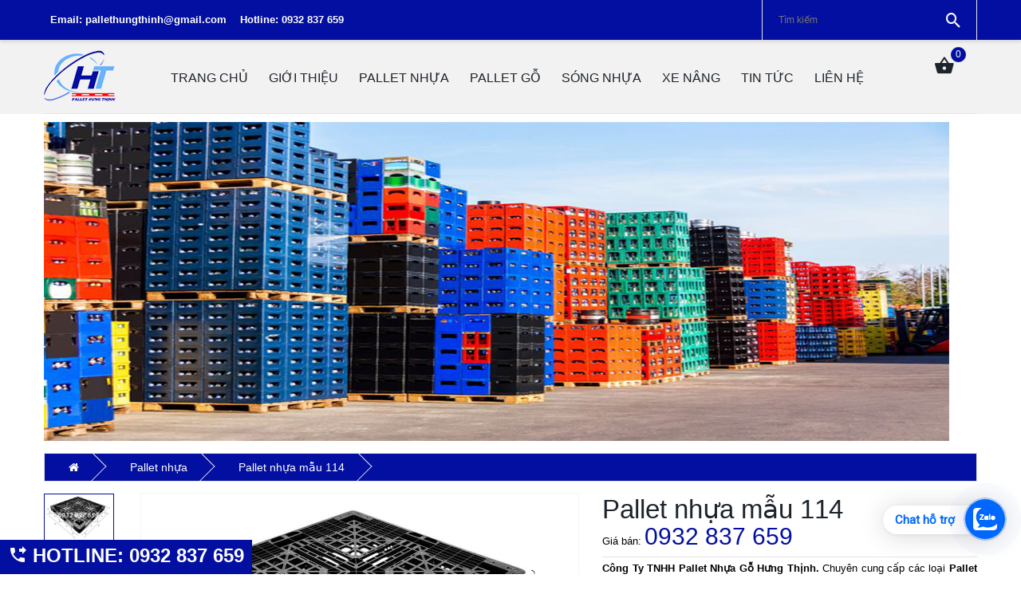

--- FILE ---
content_type: text/html
request_url: https://www.pallethungthinh.com/pallet-nhua-mau-114-153.html
body_size: 7980
content:
			<!DOCTYPE html>
			<!--[if IE]><![endif]-->
			<!--[if IE 8 ]>
			<html dir="ltr" lang="en" class="ie8"><![endif]-->
			<!--[if IE 9 ]>
			<html dir="ltr" lang="en" class="ie9"><![endif]-->
			<!--[if (gt IE 9)|!(IE)]><!-->
			<html dir="ltr" lang="en">
			<!--<![endif]-->
			<head>
			<title>Pallet nhựa mẫu 114</title><meta name="description" content="" /><meta name="keywords" content="" /><meta name='title' content='Pallet nhựa mẫu 114' />
			<meta http-equiv="Content-Language" content="en-us" />
			<meta name="robots" content="follow,index">
			<meta http-equiv="vietnamese" name="language" />
			<meta charset="UTF-8"/>
			<meta name="viewport" content="width=device-width, initial-scale=1">
			<link rel="shortcut icon" href="https://www.pallethungthinh.com/favicon.ico" type="image/x-icon" />
			<link href='//fonts.googleapis.com/css?family=Roboto' rel='stylesheet' type='text/css'>
			
					<link type="text/css" rel="stylesheet" href="https://www.pallethungthinh.com/skins/user/finance/css/bootstrap.min.css" />		<link type="text/css" rel="stylesheet" href="https://www.pallethungthinh.com/skins/user/finance/css/font-awesome.min.css" />		<link type="text/css" rel="stylesheet" href="https://www.pallethungthinh.com/skins/user/finance/css/magnificent.css" />		<link type="text/css" rel="stylesheet" href="https://www.pallethungthinh.com/skins/user/finance/css/jquery.bxslider.css" />		<link type="text/css" rel="stylesheet" href="https://www.pallethungthinh.com/skins/user/finance/css/photoswipe.css" />		<link type="text/css" rel="stylesheet" href="https://www.pallethungthinh.com/skins/user/finance/css/jquery.fancybox.css" />		<link type="text/css" rel="stylesheet" href="https://www.pallethungthinh.com/skins/user/finance/css/material-design.css" />		<link type="text/css" rel="stylesheet" href="https://www.pallethungthinh.com/skins/user/finance/css/owl.carousel.css" />		<link type="text/css" rel="stylesheet" href="https://www.pallethungthinh.com/skins/user/finance/css/owl.transitions.css" />		<link type="text/css" rel="stylesheet" href="https://www.pallethungthinh.com/skins/user/finance/css/stylesheet.css" />		<link type="text/css" rel="stylesheet" href="https://www.pallethungthinh.com/skins/user/finance/css/slick.css" />		<link type="text/css" rel="stylesheet" href="https://www.pallethungthinh.com/skins/user/finance/css/slick-theme.css" />		<link type="text/css" rel="stylesheet" href="https://www.pallethungthinh.com/styles/css/jquery.ui/theme/base/ui.theme.css" />		<link type="text/css" rel="stylesheet" href="https://www.pallethungthinh.com/styles/css/jquery.ui/theme/base/ui.core.css" />		<link type="text/css" rel="stylesheet" href="https://www.pallethungthinh.com/styles/css/jquery.ui/theme/base/ui.dialog.css" />
					<script language="javascript" type="text/javascript">

    			var fw = {};
    		    var ajaxfile = "index.php";
				var noimage=0;
				var image = "loader.gif";
				var imgurl = "https://www.pallethungthinh.com/skins/user/finance/images/";
				var img = "htc";
				var boardUrl = "https://www.pallethungthinh.com";
				var baseUrl  = "https://www.pallethungthinh.com/";
				var language = "vi";
				var global_website_title = "Pallet Hưng Thịnh/";
    		
</script>		


<script type="text/javascript" src='https://www.pallethungthinh.com/javascripts/jquery/jquery-2.1.1.min.js'></script>


		


<script type="text/javascript" src='https://www.pallethungthinh.com/javascripts/univinet/jquery.numeric.js'></script>


		
<script type="text/javascript" src='https://www.pallethungthinh.com/skins/user/finance/javascripts/bootstrap.min.js'></script>
		
<script type="text/javascript" src='https://www.pallethungthinh.com/skins/user/finance/javascripts/common.js'></script>
		
<script type="text/javascript" src='https://www.pallethungthinh.com/skins/user/finance/javascripts/owl.carousel.min.js'></script>
		
<script type="text/javascript" src='https://www.pallethungthinh.com/skins/user/finance/javascripts/device.min.js'></script>
		
<script type="text/javascript" src='https://www.pallethungthinh.com/skins/user/finance/javascripts/slick.min.js'></script>


<script async src="https://pagead2.googlesyndication.com/pagead/js/adsbygoogle.js?client=ca-pub-5273993386089914" crossorigin="anonymous"></script>      

<!-- Google Tag Manager -->
<script>(function(w,d,s,l,i){w[l]=w[l]||[];w[l].push({'gtm.start':
new Date().getTime(),event:'gtm.js'});var f=d.getElementsByTagName(s)[0],
j=d.createElement(s),dl=l!='dataLayer'?'&l='+l:'';j.async=true;j.src=
'https://www.googletagmanager.com/gtm.js?id='+i+dl;f.parentNode.insertBefore(j,f);
})(window,document,'script','dataLayer','GTM-5PFFTCV2');</script>
<!-- End Google Tag Manager -->          
			</head>
			<body >
					<div id="page">
<div class="toprow-1">
<a href="#" class="swipe-control"></a>
</div>
<header class="header">
<div class="top_panel hidden-xs hidden-sm">
<div class="container">
<nav id="top-links" class="nav">
<ul class="list-inline">
<li class="first">
<span>&nbsp;&nbsp;<b>Email: pallethungthinh@gmail.com</b></span>
</li>
<li class="first">
<span><b>Hotline: 0932 837 659</b></span>
</li>
</ul>
</nav>
<div class="search">
<form id="frmSearch" action="https://www.pallethungthinh.com/search" method="post">
<input type="text" id="mod_virtuemart_search" name="keyword" placeholder='Tìm kiếm'>
<button class="button-search" type="button" id="btnSearch"></button>
</form>
</div>
<!--div class="box-currency">
<div class="btn-group">
<a title="Tiếng Việt" href="https://www.pallethungthinh.com/vi">
<img src="https://www.pallethungthinh.com/skins/user/finance/images/vn.png" width="24" />
</a>
</div>
</div>
<div class="box-language">
<div class="btn-group">
<a title="English" href="https://www.pallethungthinh.com/en">
<img src="https://www.pallethungthinh.com/skins/user/finance/images/en.png" width="24" />
</a>
</div>
</div-->
</div>
</div>
<div class="menu-wrap">
<div class="container">
<div class="logo" id="logo">
<a href="https://www.pallethungthinh.com/">
<img class="img-responsive" alt="logo" src="https://www.pallethungthinh.com/skins/user/finance/images/logo.png" />
</a>
</div>
<div class="box-cart">
<div id="cart" class="cart">
<button class="dropdown-toggle" data-loading-text="Loading..." data-toggle="dropdown" type="button" onclick="viewCart();">
<i class="material-design-shopping231"></i>
<span class="cart-total2" id="cart-total2">0</span> 
</button>
</div>
</div>
<nav id="menu" class="navbar">
<div class="collapse navbar-collapse navbar-ex1-collapse">
<ul class="nav__primary navbar-nav">

		

<li>
<a href="https://www.pallethungthinh.com/">
Trang chủ
</a>
</li>

		

<li>
<a href="https://www.pallethungthinh.com/gioi-thieu">
Giới thiệu
</a>
</li>

		

		
<li>
<a href="https://www.pallethungthinh.com/pallet-nhua">
Pallet nhựa
</a>
</li>
		
<li>
<a href="https://www.pallethungthinh.com/san-pham/category/101">
Pallet gỗ
</a>
</li>
		
<li>
<a href="https://www.pallethungthinh.com/san-pham/category/197">
Sóng nhựa
</a>
</li>
		
<li>
<a href="https://www.pallethungthinh.com/san-pham/category/200">
Xe Nâng
</a>
</li>


		

<li>
<a href="https://www.pallethungthinh.com/tin-tuc">
Tin tức
</a>
</li>

		

<li>
<a href="https://www.pallethungthinh.com/lien-he">
Liên hệ
</a>
</li>



</ul>
</div>
</nav>
</div>
</div>
<div class="container">
<div id="menu-gadget" class="menu-gadget">
<div class="menu-icon" id="menu-icon">
Menu
</div>
<ul class="menu" style="display:none;">

		
<li>
<a href="https://www.pallethungthinh.com/">
Trang chủ
</a>

</li>
		
<li>
<a href="https://www.pallethungthinh.com/gioi-thieu">
Giới thiệu
</a>

</li>
		
<li>
<a href="https://www.pallethungthinh.com/san-pham">
Sản phẩm
</a>

<ul>
		
<li>
<a href="https://www.pallethungthinh.com/pallet-nhua">
Pallet nhựa
</a>
</li>
		
<li>
<a href="https://www.pallethungthinh.com/san-pham/category/101">
Pallet gỗ
</a>
</li>
		
<li>
<a href="https://www.pallethungthinh.com/san-pham/category/197">
Sóng nhựa
</a>
</li>
		
<li>
<a href="https://www.pallethungthinh.com/san-pham/category/200">
Xe Nâng
</a>
</li>

</ul>

</li>
		
<li>
<a href="https://www.pallethungthinh.com/tin-tuc">
Tin tức
</a>

</li>
		
<li>
<a href="https://www.pallethungthinh.com/lien-he">
Liên hệ
</a>

</li>


</ul>
</div>
</div>
<div class="container">
<hr />
</div>
</header>
<div class="header_modules"></div>

<div class="container">
    <div class="row">
    <div class="col-sm-12">
    <div class="banner-1">
    <div class="banner-box">
    <a class="clearfix" href="http://www.tactools.vn/">
    
    <img class="img-responsive" src="https://www.pallethungthinh.com/uploads/partners/univinet.net_image1.jpg" alt="Thiên Bình" />
    
    </a>
    </div>
    </div>
    </div>
    </div>
    </div>

		<div class="container">
<ul class="breadcrumb">
<li>
<a href="https://www.pallethungthinh.com/">
<i class="fa fa-home"></i>
</a>
</li>
<li>
<a href="https://www.pallethungthinh.com/san-pham/category/153">
Pallet nhựa
</a>
</li>
<li>
<a href="https://www.pallethungthinh.com/pallet-nhua-mau-114-153.html">
Pallet nhựa mẫu 114
</a>
</li>
</ul>
<div class="row">
<div id="content" class="col-sm-12 product_page">
<div class="row product-content-columns">
<div class="col-sm-5 col-lg-7 product_page-left">
<div id="default_gallery" class="product-gallery">
<div class="image-thumb">
<ul id="image-additional" class="image-additional">
<li>

<a href="#" data-image="https://www.pallethungthinh.com/uploads/products/pallet1_1640926174.jpg">
<img src="https://www.pallethungthinh.com/uploads/products/pallet1_1640926174.jpg" alt="Pallet nhựa mẫu 114" />
</a>

</li>

</ul>
</div>
<div id="product-image" class="product-image">
<div class="magnificent-wrap">
<div class="magnificent" data-magnificent="product-image">
<div class="polaroid">
<div class="inner">

<img src="https://www.pallethungthinh.com/uploads/products/pallet1_1640926174.jpg" alt="Pallet nhựa mẫu 114" />

</div>
</div>
</div>
</div>
<div class="magnificent-viewport-wrap">
<div data-magnificent-viewport="product-image">
<div class="inner">

<img src="https://www.pallethungthinh.com/uploads/products/pallet1_1640926174.jpg" alt="Pallet nhựa mẫu 114" />

</div>
</div>
</div>
<script class="source">
$(function () {
$('#product-image [data-magnificent]').magnificent();
});
</script>
</div>
</div>
<script type="text/javascript">
jQuery(document).ready(function(){
var myPhotoSwipe = $("#gallery a").photoSwipe({ enableMouseWheel: false , enableKeyboard: false, captionAndToolbarAutoHideDelay:0 });
});
</script>
<div id="full_gallery">
<ul id="gallery">
<li>

<a href="#" data-image="https://www.pallethungthinh.com/uploads/products/pallet1_1640926174.jpg" data-something="something" data-another-thing="anotherthing">
<img src="https://www.pallethungthinh.com/uploads/products/pallet1_1640926174.jpg" alt="Pallet nhựa mẫu 114" />
</a>

</li>

</ul>
</div>
</div>
<div class="col-sm-7 col-lg-5 product_page-right">
<div class="general_info product-info">
<h1 class="product-title">
Pallet nhựa mẫu 114
</h1>
<div class="price-section">
Giá bán: 

<span class="price-new">0932 837 659</span>

</div>
<div class="mota">

<p><span><strong><strong>Công Ty TNHH Pallet Nhựa Gỗ Hưng Thịnh</strong>. </strong>Chuyên cung cấp các loại <strong>Pallet Nhựa,</strong> <strong>Pallet gỗ</strong>, thùng kiện gỗ củ mới, pallet nhựa củ giá rẽ, pallet nhựa mới, rổ nhựa đựng hoa quả, rổ nhựa, sóng nhựa phục vụ cho các khu công nghiệp… Hãy gọi cho chúng tôi để được tư vấn. Với rất nhiều loại <strong>Pallet nhựa, Pallet gỗ</strong> với nhiều màu sắc kích thước, giá cả hợp lý chắc chắn sẽ làm bạn hài lòng.</span></p>
<p><span><br /></span></p>
<p><strong>Công Ty TNHH Pallet Nhựa Gỗ Hưng Thịnh</strong></p>
<p><strong>Địa chỉ:</strong> Đường DE1, Khu Phố 1, Phường Thới Hoà, Tx Bến Cát, Tỉnh Bình Dương</p>
<p><strong>Điện thoại: </strong>0932 837 659 (Ms. Yến)</p>
<p>                   0336 858 095 (Ms. Ngọc)</p>
<p><br /><strong>Email:</strong> pallethungthinh@gmail.com<br /><strong>Website:</strong> www.pallethungthinh.com</p>

</div>
</div>
<div id="product">
<div class="form-group form-horizontal">
<div class="form-group">
<label class="col-sm-2" style="margin-top:7px;">
Số lượng:
</label>
<div class="col-sm-2">
<input type="text" size="2" value="1" name="qty" id="qty" class="form-control numeric">
</div>
<div class="col-sm-4">
<a class="btn btn-default button-minus product_quantity_down btn_box" id="giam" data-field-qty="qty">
<span>
<i class="fa fa-minus"></i>
</span>
</a>
<a class="btn btn-default button-plus product_quantity_up btn_box" id="tang" data-field-qty="qty">
<span>
<i class="fa fa-plus"></i>
</span>
</a>
</div>
</div>
<button onclick="addtocart2(153);" class="product-btn-add" data-loading-text="Loading..." id="button-cart" type="button">
<i class="material-design-shopping231"></i>
Đặt Mua 
</button>
</div>
<div class="product-share">
<span class='st_facebook_large' displayText='Facebook'></span>
<span class='st_twitter_large' displayText='Tweet'></span>
<span class='st_googleplus_large' displayText='Google +'></span>
<span class='st_sharethis_large' displayText='ShareThis'></span>
</div>
</div>
</div>
</div>
<div id="tab-description" class="product-desc product-section">
<h3 class="product-section_title">
Thông tin
</h3>

<p></p>

<div class="clearfix"></div>
</div>
<div class="related-san-pham product-section line_box">
<h3 class="product-section_title">
Sản phẩm cùng loại
</h3>
<div class="related-slider">

		
<div>
<div class="product-thumb transition">
<div class="image">
<a class="lazy" href="https://www.pallethungthinh.com/pallet-nhua-mau-121-127.html" style="padding-bottom: 100%;">

<img class="img-responsive" data-src="https://www.pallethungthinh.com/uploads/products/pallet-nhua-go-hung-thinh2_1640924550.jpg" src="#" alt="Pallet nhựa mẫu 121" width="270" height="270" />


</a>
</div>
<div class="caption">
<div class="name" data-equal-group="2">
<div class="box_inner">
<a href="https://www.pallethungthinh.com/pallet-nhua-mau-121-127.html">
Pallet nhựa mẫu 121
</a>
</div>
</div>
<div class="price">

0932 837 659

</div>
</div>
<!--div class="cart-button">
<button class="product-btn-add" type="button" onclick="addtocart(127);">
<i class="material-design-shopping231"></i>
<span>Đặt Mua</span>
</button>
</div-->
</div>
</div>
		
<div>
<div class="product-thumb transition">
<div class="image">
<a class="lazy" href="https://www.pallethungthinh.com/san-pham/detail/pallet-nhua-mau-178-21/" style="padding-bottom: 100%;">

<img class="img-responsive" data-src="https://www.pallethungthinh.com/uploads/products/pallet-hung-thinh-37_1640668461.jpg" src="#" alt="Pallet nhựa mẫu 178" width="270" height="270" />


</a>
</div>
<div class="caption">
<div class="name" data-equal-group="2">
<div class="box_inner">
<a href="https://www.pallethungthinh.com/san-pham/detail/pallet-nhua-mau-178-21/">
Pallet nhựa mẫu 178
</a>
</div>
</div>
<div class="price">

0932 837 659

</div>
</div>
<!--div class="cart-button">
<button class="product-btn-add" type="button" onclick="addtocart(21);">
<i class="material-design-shopping231"></i>
<span>Đặt Mua</span>
</button>
</div-->
</div>
</div>
		
<div>
<div class="product-thumb transition">
<div class="image">
<a class="lazy" href="https://www.pallethungthinh.com/san-pham/detail/pallet-nhua-mau-167-42/" style="padding-bottom: 100%;">

<img class="img-responsive" data-src="https://www.pallethungthinh.com/uploads/products/pallet-hung-thinh-15_1640668296.jpg" src="#" alt="Pallet nhựa mẫu 167" width="270" height="270" />


</a>
</div>
<div class="caption">
<div class="name" data-equal-group="2">
<div class="box_inner">
<a href="https://www.pallethungthinh.com/san-pham/detail/pallet-nhua-mau-167-42/">
Pallet nhựa mẫu 167
</a>
</div>
</div>
<div class="price">

0932 837 659

</div>
</div>
<!--div class="cart-button">
<button class="product-btn-add" type="button" onclick="addtocart(42);">
<i class="material-design-shopping231"></i>
<span>Đặt Mua</span>
</button>
</div-->
</div>
</div>
		
<div>
<div class="product-thumb transition">
<div class="image">
<a class="lazy" href="https://www.pallethungthinh.com/pallet-nhua-mau-126-122.html" style="padding-bottom: 100%;">

<img class="img-responsive" data-src="https://www.pallethungthinh.com/uploads/products/pallet-nhua-go-hung-thinh6_1640924494.jpg" src="#" alt="Pallet nhựa mẫu 126" width="270" height="270" />


</a>
</div>
<div class="caption">
<div class="name" data-equal-group="2">
<div class="box_inner">
<a href="https://www.pallethungthinh.com/pallet-nhua-mau-126-122.html">
Pallet nhựa mẫu 126
</a>
</div>
</div>
<div class="price">

0932 837 659

</div>
</div>
<!--div class="cart-button">
<button class="product-btn-add" type="button" onclick="addtocart(122);">
<i class="material-design-shopping231"></i>
<span>Đặt Mua</span>
</button>
</div-->
</div>
</div>
		
<div>
<div class="product-thumb transition">
<div class="image">
<a class="lazy" href="https://www.pallethungthinh.com/san-pham/detail/pallet-nhua-mau-142-81/" style="padding-bottom: 100%;">

<img class="img-responsive" data-src="https://www.pallethungthinh.com/uploads/products/pallet-hung-thinh-107_1640669079.jpg" src="#" alt="Pallet nhựa mẫu 142" width="270" height="270" />


</a>
</div>
<div class="caption">
<div class="name" data-equal-group="2">
<div class="box_inner">
<a href="https://www.pallethungthinh.com/san-pham/detail/pallet-nhua-mau-142-81/">
Pallet nhựa mẫu 142
</a>
</div>
</div>
<div class="price">

0932 837 659

</div>
</div>
<!--div class="cart-button">
<button class="product-btn-add" type="button" onclick="addtocart(81);">
<i class="material-design-shopping231"></i>
<span>Đặt Mua</span>
</button>
</div-->
</div>
</div>
		
<div>
<div class="product-thumb transition">
<div class="image">
<a class="lazy" href="https://www.pallethungthinh.com/san-pham/detail/pallet-nhua-mau-163-46/" style="padding-bottom: 100%;">

<img class="img-responsive" data-src="https://www.pallethungthinh.com/uploads/products/pallet-hung-thinh-9_1640668235.jpg" src="#" alt="Pallet nhựa mẫu 163" width="270" height="270" />


</a>
</div>
<div class="caption">
<div class="name" data-equal-group="2">
<div class="box_inner">
<a href="https://www.pallethungthinh.com/san-pham/detail/pallet-nhua-mau-163-46/">
Pallet nhựa mẫu 163
</a>
</div>
</div>
<div class="price">

0932 837 659

</div>
</div>
<!--div class="cart-button">
<button class="product-btn-add" type="button" onclick="addtocart(46);">
<i class="material-design-shopping231"></i>
<span>Đặt Mua</span>
</button>
</div-->
</div>
</div>
		
<div>
<div class="product-thumb transition">
<div class="image">
<a class="lazy" href="https://www.pallethungthinh.com/san-pham/detail/pallet-nhua-mau-182-17/" style="padding-bottom: 100%;">

<img class="img-responsive" data-src="https://www.pallethungthinh.com/uploads/products/pallet-hung-thinh-45_1640668538.jpg" src="#" alt="Pallet nhựa mẫu 182" width="270" height="270" />


</a>
</div>
<div class="caption">
<div class="name" data-equal-group="2">
<div class="box_inner">
<a href="https://www.pallethungthinh.com/san-pham/detail/pallet-nhua-mau-182-17/">
Pallet nhựa mẫu 182
</a>
</div>
</div>
<div class="price">

0932 837 659

</div>
</div>
<!--div class="cart-button">
<button class="product-btn-add" type="button" onclick="addtocart(17);">
<i class="material-design-shopping231"></i>
<span>Đặt Mua</span>
</button>
</div-->
</div>
</div>
		
<div>
<div class="product-thumb transition">
<div class="image">
<a class="lazy" href="https://www.pallethungthinh.com/san-pham/detail/pallet-nhua-mau-149-75/" style="padding-bottom: 100%;">

<img class="img-responsive" data-src="https://www.pallethungthinh.com/uploads/products/pallet-hung-thinh-94_1640668987.jpg" src="#" alt="Pallet nhựa mẫu 149" width="270" height="270" />


</a>
</div>
<div class="caption">
<div class="name" data-equal-group="2">
<div class="box_inner">
<a href="https://www.pallethungthinh.com/san-pham/detail/pallet-nhua-mau-149-75/">
Pallet nhựa mẫu 149
</a>
</div>
</div>
<div class="price">

0932 837 659

</div>
</div>
<!--div class="cart-button">
<button class="product-btn-add" type="button" onclick="addtocart(75);">
<i class="material-design-shopping231"></i>
<span>Đặt Mua</span>
</button>
</div-->
</div>
</div>


</div>
</div>
<div class="related-san-pham product-section line_box">
<h3 class="product-section_title">
Sản phẩm khác
</h3>
<div class="related-slider">

		
<div>
<div class="product-thumb transition">
<div class="image">
<a class="lazy" href="https://www.pallethungthinh.com/song-nhua-mau-9-169.html" style="padding-bottom: 100%;">

<img class="img-responsive" data-src="https://www.pallethungthinh.com/uploads/products/pallethungthinh-giare-3.JPG_1761984530.jpg" src="#" alt="Sóng nhựa mẫu 9" width="270" height="270" />


</a>
</div>
<div class="caption">
<div class="name" data-equal-group="2">
<div class="box_inner">
<a href="https://www.pallethungthinh.com/song-nhua-mau-9-169.html">
Sóng nhựa mẫu 9
</a>
</div>
</div>
<div class="price">

0932 837 659

</div>
</div>
<div class="cart-button">
<button class="product-btn-add" type="button" onclick="addtocart(169);">
<i class="material-design-shopping231"></i>
<span>Đặt Mua</span>
</button>
</div>
</div>
</div>
		
<div>
<div class="product-thumb transition">
<div class="image">
<a class="lazy" href="https://www.pallethungthinh.com/song-nhua-bit-1-tac-96.html" style="padding-bottom: 100%;">

<img class="img-responsive" data-src="https://www.pallethungthinh.com/uploads/products/song-nhua-bit-1-tac-fix_1640671373.jpeg" src="#" alt="Sóng nhựa bít 1 tấc" width="270" height="270" />


</a>
</div>
<div class="caption">
<div class="name" data-equal-group="2">
<div class="box_inner">
<a href="https://www.pallethungthinh.com/song-nhua-bit-1-tac-96.html">
Sóng nhựa bít 1 tấc
</a>
</div>
</div>
<div class="price">

0932 837 659

</div>
</div>
<div class="cart-button">
<button class="product-btn-add" type="button" onclick="addtocart(96);">
<i class="material-design-shopping231"></i>
<span>Đặt Mua</span>
</button>
</div>
</div>
</div>
		
<div>
<div class="product-thumb transition">
<div class="image">
<a class="lazy" href="https://www.pallethungthinh.com/san-pham/detail/pallet-go-mau-208-64/" style="padding-bottom: 100%;">

<img class="img-responsive" data-src="https://www.pallethungthinh.com/uploads/products/pallet_kim_manh_phat61.jpg" src="#" alt="Pallet gỗ mẫu 208" width="270" height="270" />


</a>
</div>
<div class="caption">
<div class="name" data-equal-group="2">
<div class="box_inner">
<a href="https://www.pallethungthinh.com/san-pham/detail/pallet-go-mau-208-64/">
Pallet gỗ mẫu 208
</a>
</div>
</div>
<div class="price">

0932 837 659

</div>
</div>
<div class="cart-button">
<button class="product-btn-add" type="button" onclick="addtocart(64);">
<i class="material-design-shopping231"></i>
<span>Đặt Mua</span>
</button>
</div>
</div>
</div>
		
<div>
<div class="product-thumb transition">
<div class="image">
<a class="lazy" href="https://www.pallethungthinh.com/song-nhua-3-162.html" style="padding-bottom: 100%;">

<img class="img-responsive" data-src="https://www.pallethungthinh.com/uploads/products/songnhua-ht2_1688437356.jpg" src="#" alt="Sóng Nhựa 3" width="270" height="270" />


</a>
</div>
<div class="caption">
<div class="name" data-equal-group="2">
<div class="box_inner">
<a href="https://www.pallethungthinh.com/song-nhua-3-162.html">
Sóng Nhựa 3
</a>
</div>
</div>
<div class="price">

0932 837 659

</div>
</div>
<div class="cart-button">
<button class="product-btn-add" type="button" onclick="addtocart(162);">
<i class="material-design-shopping231"></i>
<span>Đặt Mua</span>
</button>
</div>
</div>
</div>
		
<div>
<div class="product-thumb transition">
<div class="image">
<a class="lazy" href="https://www.pallethungthinh.com/san-pham/detail/pallet-go-mau-203-135/" style="padding-bottom: 100%;">

<img class="img-responsive" data-src="https://www.pallethungthinh.com/uploads/products/pallet-nhua-go-hung-thinh21_1640924771.jpg" src="#" alt="Pallet gỗ mẫu 203" width="270" height="270" />


</a>
</div>
<div class="caption">
<div class="name" data-equal-group="2">
<div class="box_inner">
<a href="https://www.pallethungthinh.com/san-pham/detail/pallet-go-mau-203-135/">
Pallet gỗ mẫu 203
</a>
</div>
</div>
<div class="price">

0932 837 659

</div>
</div>
<div class="cart-button">
<button class="product-btn-add" type="button" onclick="addtocart(135);">
<i class="material-design-shopping231"></i>
<span>Đặt Mua</span>
</button>
</div>
</div>
</div>
		
<div>
<div class="product-thumb transition">
<div class="image">
<a class="lazy" href="https://www.pallethungthinh.com/song-nhua-bit-1-tac-9-95.html" style="padding-bottom: 100%;">

<img class="img-responsive" data-src="https://www.pallethungthinh.com/uploads/products/song-nhua-bit-1-tac-9-fix_1640671295.png" src="#" alt="Sóng nhựa bít 1 tấc 9" width="270" height="270" />


</a>
</div>
<div class="caption">
<div class="name" data-equal-group="2">
<div class="box_inner">
<a href="https://www.pallethungthinh.com/song-nhua-bit-1-tac-9-95.html">
Sóng nhựa bít 1 tấc 9
</a>
</div>
</div>
<div class="price">

0932 837 659

</div>
</div>
<div class="cart-button">
<button class="product-btn-add" type="button" onclick="addtocart(95);">
<i class="material-design-shopping231"></i>
<span>Đặt Mua</span>
</button>
</div>
</div>
</div>
		
<div>
<div class="product-thumb transition">
<div class="image">
<a class="lazy" href="https://www.pallethungthinh.com/song-8-banh-xe-98.html" style="padding-bottom: 100%;">

<img class="img-responsive" data-src="https://www.pallethungthinh.com/uploads/products/song-8-banh-xe-fix_1640671410.png" src="#" alt="Sóng 8 bánh xe" width="270" height="270" />


</a>
</div>
<div class="caption">
<div class="name" data-equal-group="2">
<div class="box_inner">
<a href="https://www.pallethungthinh.com/song-8-banh-xe-98.html">
Sóng 8 bánh xe
</a>
</div>
</div>
<div class="price">

0932 837 659

</div>
</div>
<div class="cart-button">
<button class="product-btn-add" type="button" onclick="addtocart(98);">
<i class="material-design-shopping231"></i>
<span>Đặt Mua</span>
</button>
</div>
</div>
</div>
		
<div>
<div class="product-thumb transition">
<div class="image">
<a class="lazy" href="https://www.pallethungthinh.com/song-nhua-mau-7-167.html" style="padding-bottom: 100%;">

<img class="img-responsive" data-src="https://www.pallethungthinh.com/uploads/products/pallethungthinh-giare-1.JPG_1761984478.jpg" src="#" alt="Sóng nhựa mẫu 7" width="270" height="270" />


</a>
</div>
<div class="caption">
<div class="name" data-equal-group="2">
<div class="box_inner">
<a href="https://www.pallethungthinh.com/song-nhua-mau-7-167.html">
Sóng nhựa mẫu 7
</a>
</div>
</div>
<div class="price">

0932 837 659

</div>
</div>
<div class="cart-button">
<button class="product-btn-add" type="button" onclick="addtocart(167);">
<i class="material-design-shopping231"></i>
<span>Đặt Mua</span>
</button>
</div>
</div>
</div>


</div>
</div>
</div>
</div>
</div>
<script>
jQuery(document).ready(function(){
jQuery('.numeric').numeric();
jQuery('#tang').click(function(){
var num = jQuery('#qty').val();
var data = parseInt(num) + 1;
jQuery('#qty').val(data);
});
jQuery('#giam').click(function(){
var num = jQuery('#qty').val();
if(num != 1){
var data = num - 1;
jQuery('#qty').val(data);
}
});
});
</script>
<div class="container">
<div class="line_box"></div>
</div>
<footer>
<div class="container">
<div class="row">
<div class="col-sm-12 col-md-3 col-lg-3" data-equal-group="1">
<div class="box_inner">
<div class="footer">
<div class="box_html footer_caption">

<p style="text-align:justify;">Pallet Nhựa Gỗ Hưng Thịnh  với kinh nghiệm nhiều năm kinh doanh trong lĩnh vực Pallet nhựa, Pallet gỗ... Doanh nghiệp chúng tôi chuyên cung cấp các loại Pallet nhựa mới, Pallet nhựa đã qua sử dụng, Pallet gỗ, Sóng nhựa, Xe nâng... với số lượng lớn, đồng bộ về màu sắc, kích thước được nhập khẩu trực tiếp từ Nhật Bản, Hàn Quốc, Thái Lan, MALAISIA mới 90% nhưng giá chỉ bằng ¼ Pallet mới. Với hệ thống kho lớn Trữ lượng hàng hóa lưu kho của chúng tôi luôn trên 10.000 sản phẩm</p>

</div>
  </div>
</div>
</div>
<div class="col-sm-12 col-md-9 col-lg-9">
<div data-equal-group="1" class="footer-wrap">
<div class="box_inner">
<div class="footer_box">
<h5>Danh mục sản phẩm</h5>
<ul class="list-unstyled">

		
<li>
<a href="https://www.pallethungthinh.com/pallet-nhua">
Pallet nhựa
</a>
</li>
		
<li>
<a href="https://www.pallethungthinh.com/san-pham/category/101">
Pallet gỗ
</a>
</li>
		
<li>
<a href="https://www.pallethungthinh.com/san-pham/category/197">
Sóng nhựa
</a>
</li>
		
<li>
<a href="https://www.pallethungthinh.com/san-pham/category/200">
Xe Nâng
</a>
</li>


</ul>
</div>
<!--div class="footer_box">
<h5>Sản phẩm nổi bật</h5>
<ul class="list-unstyled">

</ul>
</div>
<div class="footer_box">
<h5>Thương hiệu</h5>
<ul class="list-unstyled">

</ul>
</div-->
<div class="footer_box">
<h5>Liên hệ</h5>
<ul class="list-unstyled" style="text-transform:none;">
<li>
Công Ty TNHH Nhựa Gỗ Hưng Thịnh
</li>
<li>
Địa chỉ: Đường DE1, Khu Phố 1, Phường Thới Hoà, Tx Bến Cát, Tỉnh Bình Dương
</li>
<li>
Điện thoại: 0932 837 659
</li>
<li>
Fax: 
</li>
<li>
Di động: 0932 837 659
</li>
<li>
Email: pallethungthinh@gmail.com
</li>
<li>
Website: www.pallethungthinh.com
</li>
</ul>
</div>
</div>
</div>
</div>
</div>
</div>
<div class="container">
<hr />
<ul class="social-list list-unstyled">
<li>
<a href="//www.facebook.com" target="_blank">
<i class="fa fa-facebook"></i>
<span>Facebook</span>
</a>
</li>
<li>
<a href="//www.twitter.com" target="_blank">
<i class="fa fa-twitter"></i>
<span>Twitter</span>
</a>
</li>
<li>
<a href="//www.google-plus.com" target="_blank">
<i class="fa fa-google-plus"></i>
<span>Google Plus</span>
</a>
</li>
</ul>
<div class="copyright col-sm-12 col-md-6 col-lg-6 col-xs-12">
2021
Thiết kế bởi <a href="http://www.univinet.net" target="_blank">Univinet</a>
</div>
</div>
<div class="container">
Đang online: <b>6</b> | Truy cập hôm nay: <b>98</b> | Truy cập trong tuần: <b>1396</b> | Tổng lượt truy cập: <b>438075</b>
</div>
</footer>
</div>
<a href="https://chat.zalo.me/?phone=0932837659" id="linkzalo" target="_blank" rel="noopener noreferrer"><div id="fcta-zalo-tracking" class="fcta-zalo-mess">
<span id="fcta-zalo-tracking">Chat hỗ trợ</span></div><div class="fcta-zalo-vi-tri-nut"><div id="fcta-zalo-tracking" class="fcta-zalo-nen-nut"><div id="fcta-zalo-tracking" class="fcta-zalo-ben-trong-nut"> <svg xmlns="http://www.w3.org/2000/svg" viewBox="0 0 460.1 436.6"><path fill="currentColor" class="st0" d="M82.6 380.9c-1.8-.8-3.1-1.7-1-3.5 1.3-1 2.7-1.9 4.1-2.8 13.1-8.5 25.4-17.8 33.5-31.5 6.8-11.4 5.7-18.1-2.8-26.5C69 269.2 48.2 212.5 58.6 145.5 64.5 107.7 81.8 75 107 46.6c15.2-17.2 33.3-31.1 53.1-42.7 1.2-.7 2.9-.9 3.1-2.7-.4-1-1.1-.7-1.7-.7-33.7 0-67.4-.7-101 .2C28.3 1.7.5 26.6.6 62.3c.2 104.3 0 208.6 0 313 0 32.4 24.7 59.5 57 60.7 27.3 1.1 54.6.2 82 .1 2 .1 4 .2 6 .2H290c36 0 72 .2 108 0 33.4 0 60.5-27 60.5-60.3v-.6-58.5c0-1.4.5-2.9-.4-4.4-1.8.1-2.5 1.6-3.5 2.6-19.4 19.5-42.3 35.2-67.4 46.3-61.5 27.1-124.1 29-187.6 7.2-5.5-2-11.5-2.2-17.2-.8-8.4 2.1-16.7 4.6-25 7.1-24.4 7.6-49.3 11-74.8 6zm72.5-168.5c1.7-2.2 2.6-3.5 3.6-4.8 13.1-16.6 26.2-33.2 39.3-49.9 3.8-4.8 7.6-9.7 10-15.5 2.8-6.6-.2-12.8-7-15.2-3-.9-6.2-1.3-9.4-1.1-17.8-.1-35.7-.1-53.5 0-2.5 0-5 .3-7.4.9-5.6 1.4-9 7.1-7.6 12.8 1 3.8 4 6.8 7.8 7.7 2.4.6 4.9.9 7.4.8 10.8.1 21.7 0 32.5.1 1.2 0 2.7-.8 3.6 1-.9 1.2-1.8 2.4-2.7 3.5-15.5 19.6-30.9 39.3-46.4 58.9-3.8 4.9-5.8 10.3-3 16.3s8.5 7.1 14.3 7.5c4.6.3 9.3.1 14 .1 16.2 0 32.3.1 48.5-.1 8.6-.1 13.2-5.3 12.3-13.3-.7-6.3-5-9.6-13-9.7-14.1-.1-28.2 0-43.3 0zm116-52.6c-12.5-10.9-26.3-11.6-39.8-3.6-16.4 9.6-22.4 25.3-20.4 43.5 1.9 17 9.3 30.9 27.1 36.6 11.1 3.6 21.4 2.3 30.5-5.1 2.4-1.9 3.1-1.5 4.8.6 3.3 4.2 9 5.8 14 3.9 5-1.5 8.3-6.1 8.3-11.3.1-20 .2-40 0-60-.1-8-7.6-13.1-15.4-11.5-4.3.9-6.7 3.8-9.1 6.9zm69.3 37.1c-.4 25 20.3 43.9 46.3 41.3 23.9-2.4 39.4-20.3 38.6-45.6-.8-25-19.4-42.1-44.9-41.3-23.9.7-40.8 19.9-40 45.6zm-8.8-19.9c0-15.7.1-31.3 0-47 0-8-5.1-13-12.7-12.9-7.4.1-12.3 5.1-12.4 12.8-.1 4.7 0 9.3 0 14v79.5c0 6.2 3.8 11.6 8.8 12.9 6.9 1.9 14-2.2 15.8-9.1.3-1.2.5-2.4.4-3.7.2-15.5.1-31 .1-46.5z"></path></svg></div><div id="fcta-zalo-tracking" class="fcta-zalo-text">Chat ngay</div></div></div></a>
<style>
@keyframes zoom{0%{transform:scale(.5);opacity:0}50%{opacity:1}to{opacity:0;transform:scale(1)}}@keyframes lucidgenzalo{0% to{transform:rotate(-25deg)}50%{transform:rotate(25deg)}}.jscroll-to-top{bottom:100px}.fcta-zalo-ben-trong-nut svg path{fill:#fff}.fcta-zalo-vi-tri-nut{position:fixed;bottom:44px;right:20px;z-index:999}.fcta-zalo-nen-nut,div.fcta-zalo-mess{box-shadow:0 1px 6px rgba(0,0,0,.06),0 2px 32px rgba(0,0,0,.16)}.fcta-zalo-nen-nut{width:50px;height:50px;text-align:center;color:#fff;background:#0068ff;border-radius:50%;position:relative}.fcta-zalo-nen-nut::after,.fcta-zalo-nen-nut::before{content:"";position:absolute;border:1px solid #0068ff;background:#0068ff80;z-index:-1;left:-20px;right:-20px;top:-20px;bottom:-20px;border-radius:50%;animation:zoom 1.9s linear infinite}.fcta-zalo-nen-nut::after{animation-delay:.4s}.fcta-zalo-ben-trong-nut,.fcta-zalo-ben-trong-nut i{transition:all 1s}.fcta-zalo-ben-trong-nut{position:absolute;text-align:center;width:60%;height:60%;left:10px;bottom:25px;line-height:70px;font-size:25px;opacity:1}.fcta-zalo-ben-trong-nut i{animation:lucidgenzalo 1s linear infinite}.fcta-zalo-nen-nut:hover .fcta-zalo-ben-trong-nut,.fcta-zalo-text{opacity:0}.fcta-zalo-nen-nut:hover i{transform:scale(.5);transition:all .5s ease-in}.fcta-zalo-text a{text-decoration:none;color:#fff}.fcta-zalo-text{position:absolute;top:6px;text-transform:uppercase;font-size:12px;font-weight:700;transform:scaleX(-1);transition:all .5s;line-height:1.5}.fcta-zalo-nen-nut:hover .fcta-zalo-text{transform:scaleX(1);opacity:1}div.fcta-zalo-mess{position:fixed;bottom:50px;right:58px;z-index:99;background:#fff;padding:7px 25px 7px 15px;color:#0068ff;border-radius:50px 0 0 50px;font-weight:700;font-size:15px}.fcta-zalo-mess span{color:#0068ff!important}
span#fcta-zalo-tracking{font-family:Roboto;line-height:1.5}.fcta-zalo-text{font-family:Roboto}
</style>
<script>
if( /Android|webOS|iPhone|iPad|iPod|BlackBerry|IEMobile|Opera Mini/i.test(navigator.userAgent) )
{document.getElementById("linkzalo").href="https://zalo.me/0932837659";}
</script>
<div class="hotline-block">
<a class="text-grayscale-darken" href='tel:0932 837 659'>
<span class="material-design-call48"></span>
HOTLINE: 0932 837 659
</a>
</div>
<div id="addcart"></div>
<script type="text/javascript">var switchTo5x=true;</script>
<script type="text/javascript" src="http://w.sharethis.com/button/buttons.js"></script>
<script type="text/javascript">stLight.options({publisher: "599ae1ee-88c5-4065-b3b9-98a9426e3355", doNotHash: true, doNotCopy: true, hashAddressBar: false});</script>
<script type="text/javascript">
jQuery(document).ready(function(){
jQuery('#btnSearch').click(function(){
        if(!jQuery('#mod_virtuemart_search').val()){
        alert('Vui lòng nhập từ khóa tìm kiếm');
        return false;
        } else {
        jQuery('#frmSearch').submit();
        }
        });
});
function addtocart(id){
uni.get('orders/addtocart/' + id, 'addcart');
setTimeout('update_cart()', 3000);
}
function addtocart2(id){
var soluong = jQuery("#qty").val();
if(soluong < 1){
alert('Số lượng không hợp lệ');
} else {
uni.get('orders/addtocart/' + id + '/' + soluong, 'addcart');
setTimeout('update_cart()', 3000);
}
}
function update_cart(){
uni.get('home/update', 'cart-total2');
}
function viewCart(){
window.location = "https://www.pallethungthinh.com/orders";
}
</script>
<!-- Google Tag Manager (noscript) -->
<noscript><iframe src="https://www.googletagmanager.com/ns.html?id=GTM-5PFFTCV2"
height="0" width="0" style="display:none;visibility:hidden"></iframe></noscript>
<!-- End Google Tag Manager (noscript) -->
			</body> 
			</html>
					


<script type="text/javascript" src='https://www.pallethungthinh.com/javascripts/univinet/uni.ajax.js'></script>


		


<script type="text/javascript" src='https://www.pallethungthinh.com/javascripts/jquery.ui/ui.widget.js'></script>


		


<script type="text/javascript" src='https://www.pallethungthinh.com/javascripts/jquery.ui/ui.position.js'></script>


		


<script type="text/javascript" src='https://www.pallethungthinh.com/javascripts/jquery.ui/ui.dialog.js'></script>


		


<script type="text/javascript" src='https://www.pallethungthinh.com/javascripts/jquery.ui/ui.loading.js'></script>


		
<script type="text/javascript" src='https://www.pallethungthinh.com/skins/user/finance/javascripts/script.js'></script>


--- FILE ---
content_type: text/html; charset=utf-8
request_url: https://www.google.com/recaptcha/api2/aframe
body_size: 184
content:
<!DOCTYPE HTML><html><head><meta http-equiv="content-type" content="text/html; charset=UTF-8"></head><body><script nonce="N602qwuVRHPMbDI3SyAmEQ">/** Anti-fraud and anti-abuse applications only. See google.com/recaptcha */ try{var clients={'sodar':'https://pagead2.googlesyndication.com/pagead/sodar?'};window.addEventListener("message",function(a){try{if(a.source===window.parent){var b=JSON.parse(a.data);var c=clients[b['id']];if(c){var d=document.createElement('img');d.src=c+b['params']+'&rc='+(localStorage.getItem("rc::a")?sessionStorage.getItem("rc::b"):"");window.document.body.appendChild(d);sessionStorage.setItem("rc::e",parseInt(sessionStorage.getItem("rc::e")||0)+1);localStorage.setItem("rc::h",'1769671452660');}}}catch(b){}});window.parent.postMessage("_grecaptcha_ready", "*");}catch(b){}</script></body></html>

--- FILE ---
content_type: text/css
request_url: https://www.pallethungthinh.com/skins/user/finance/css/stylesheet.css
body_size: 16461
content:
@charset "UTF-8";
/*========================================================
                   Bootstrap Reset
=========================================================*/
@import url(//maxcdn.bootstrapcdn.com/font-awesome/4.2.0/css/font-awesome.min.css);
/*@import url(//fonts.googleapis.com/css?family=Ubuntu:300&subset=latin,cyrillic);*/
button, .btn {
  background: none;
  border: none;
  display: inline-block;
  padding: 0;
  outline: none;
  outline-offset: 0;
  cursor: pointer;
  -webkit-appearance: none;
  -moz-transition: 0.3s all ease;
  -o-transition: 0.3s all ease;
  -webkit-transition: 0.3s all ease;
  transition: 0.3s all ease; }
  button::-moz-focus-inner, .btn::-moz-focus-inner {
    border: none;
    padding: 0; }
  button:focus, .btn:focus {
    outline: none; }

label, input, button, select, textarea {
  font-size: 13px; }
  @media (min-width: 768px) and (max-width: 991px) {
    label, input, button, select, textarea {
      font-size: 10px; } }

label {
  font-weight: bold;
  cursor: default; }

textarea {
  resize: none; }

blockquote {
  font-size: inherit;
  line-height: inherit; }

select, textarea, input[type="text"], input[type="password"], input[type="datetime"], input[type="datetime-local"], input[type="date"], input[type="month"], input[type="time"], input[type="week"], input[type="number"], input[type="email"], input[type="url"], input[type="search"], input[type="tel"], input[type="color"], .uneditable-input {
  font-size: 13px;
  border-radius: 0;
  box-shadow: none; }

select.form-control, textarea.form-control, input[type="text"].form-control, input[type="password"].form-control, input[type="datetime"].form-control, input[type="datetime-local"].form-control, input[type="date"].form-control, input[type="month"].form-control, input[type="time"].form-control, input[type="week"].form-control, input[type="number"].form-control, input[type="email"].form-control, input[type="url"].form-control, input[type="search"].form-control, input[type="tel"].form-control, input[type="color"].form-control, .input-group input, .input-group select, .input-group .dropdown-menu, .input-group .popover, .input-group-addon {
  font-size: 12px; }

input[type="checkbox"], input[type="checkbox"]:focus, input[type="radio"], input[type="radio"]:focus {
  outline: none; }

.bootstrap-datetimepicker-widget td.day:hover, .bootstrap-datetimepicker-widget td.hour:hover, .bootstrap-datetimepicker-widget td.minute:hover, .bootstrap-datetimepicker-widget td.second:hover, .bootstrap-datetimepicker-widget thead tr:first-child th:hover {
  background-color: transparent; }

.picker-switch.accordion-toggle + .collapse.in {
  margin-top: 5px; }

.bootstrap-datetimepicker-widget .timepicker-picker td .btn span:hover {
  background: none; }

.container > .alert,
.breadcrumb + .alert {
  position: fixed;
  z-index: 1000; }

.alert {
  position: relative;
  top: 0;
  left: 0;
  width: 100%;
  text-align: center;
  padding: 8px 14px 8px 14px;
  z-index: 30;
  color: #FFF;
  border-radius: 0; }
  .alert i {
    font-size: 21px;
    margin-right: 5px; }
  .alert a {
    text-decoration: underline; }
    .alert a:hover {
      text-decoration: none;
      color: #FFF; }
  .alert button.close {
    color: #FFF; }
    .alert button.close:hover, .alert button.close:focus {
      opacity: 1;
      color: #FFF; }

.alert-success {
  background-color: #55C65E;
  border: 1px solid #48B151; }

.alert-danger {
  background-color: #F3515C;
  border-color: #D4323D; }

.alert-info {
  background-color: #FE9126;
  border-color: #E4752B; }

.alert-warning {
  background-color: #EC710D;
  border-color: #D45634; }

.pagination {
  margin: 0;
  position: relative;
  z-index: 0; }

.pagination > li:last-child > a, .pagination > li:last-child > span, .pagination > li:first-child > a, .pagination > li:first-child > span {
  border-radius: 0; }

.pagination > .active > a, .pagination > .active > span, .pagination > .active > a:hover, .pagination > .active > span:hover, .pagination > .active > a:focus, .pagination > .active > span:focus {
  background-color: #030fa1;
  border-color: #030fa1;
  color: #FFF; }

.pagination > li > a, .pagination > li > span {
  color: #1d242c; }

.pagination > li > a:hover, .pagination > li > span:hover, .pagination > li > a:focus, .pagination > li > span:focus {
  background: #1d242c;
  border-color: #1d242c;
  color: #FFF; }

.nav .open > a, .nav .open > a:hover, .nav .open > a:focus {
  background: none;
  text-decoration: none; }

.table thead td {
  text-transform: uppercase;
  font-weight: bold;
  color: #323232 !important;
  font-size: 13px;
  background-color: #F9F9F9; }

.table th,
.table td {
  padding: 20px;
  border-color: #D7D7D7;
  -moz-box-sizing: border-box;
  box-sizing: border-box; }

.table .btn {
  margin: 2px; }

input#input-voucher,
input#input-coupon {
  margin-bottom: 10px; }

.block-compare .table th, .block-compare .table td {
  padding: 7px; }

.panel-group .panel, .panel, .table-bordered, .table-bordered thead:first-child tr:first-child > th:last-child, .table-bordered tbody:first-child tr:first-child > td:last-child, .table-bordered tbody:first-child tr:first-child > th:last-child, .table-bordered thead:first-child tr:first-child > th:first-child, .table-bordered tbody:first-child tr:first-child > td:first-child, .table-bordered tbody:first-child tr:first-child > th:first-child, .table-bordered thead:last-child tr:last-child > th:first-child, .table-bordered tbody:last-child tr:last-child > td:first-child, .table-bordered tbody:last-child tr:last-child > th:first-child, .table-bordered tfoot:last-child tr:last-child > td:first-child, .table-bordered tfoot:last-child tr:last-child > th:first-child {
  border-radius: 0; }

.table-bordered, .table-bordered > thead > tr > th, .table-bordered > tbody > tr > th, .table-bordered > tfoot > tr > th, .table-bordered > thead > tr > td, .table-bordered > tbody > tr > td, .table-bordered > tfoot > tr > td {
  border-color: #e5e5e5; }

.table-responsive > .table > thead > tr > th, .table-responsive > .table > tbody > tr > th, .table-responsive > .table > tfoot > tr > th, .table-responsive > .table > thead > tr > td, .table-responsive > .table > tbody > tr > td, .table-responsive > .table > tfoot > tr > td {
  white-space: normal; }

.table > tbody + tbody {
  border-top: none; }

.panel-heading {
  padding: 20px; }

.addthis_button_tweet {
  width: 100px !important; }

.fancybox-close, .fancybox-prev span, .fancybox-next span {
  opacity: 0.8; }

.fancybox-close:hover, .fancybox-prev span:hover, .fancybox-next span:hover {
  opacity: 1; }

.text-danger {
  color: red;
  font-size: 16px; }

.buttons input[type="checkbox"] {
  position: relative;
  top: 2px; }

.tooltip {
  z-index: 89 !important;
  pointer-events: none; }

.fancybox-margin .tooltip {
  z-index: 10000 !important; }

/*========================================================
                      Main Styles
=========================================================*/
body {
  font: 300 13px/18px Tahoma, sans-serif;
  color: #000;
  background: white;}

h1, h2, h3, h4, h5, h6 {
  color: #1d242c;
  margin: 10px 0 20px;
  line-height: normal; }

/* Override the bootstrap defaults */
h1 {
  font-size: 33px; }

h2 {
  font-size: 27px; }

h3 {
  font-size: 21px; }

h4 {
  font-size: 15px; }

h5 {
  font-size: 12px; }

h6 {
  font-size: 10.2px; }

a {
  font: inherit;
  color: inherit;
  text-decoration: none;
  -moz-transition: 0.3s all ease;
  -o-transition: 0.3s all ease;
  -webkit-transition: 0.3s all ease;
  transition: 0.3s all ease; }
  a:active {
    background-color: transparent; }
  a:visited, a:focus {
    color: inherit;
    outline: none;
    text-decoration: none; }
  a:hover {
    text-decoration: none;
    color: #030fa1; }

p a:hover {
  text-decoration: underline; }

img {
  max-width: 100%;
  height: auto; }

legend {
  font-size: 18px;
  padding: 7px 0px; }

label {
  font-size: 13px;
  font-weight: normal; }

.input-group .input-group-addon {
  height: 30px; }

.nav-tabs {
  margin-bottom: 15px; }

div.required .control-label:before {
  content: '* ';
  color: #F00;
  font-weight: bold; }

td .price, .price b {
  font-size: 18px;
  padding-bottom: 0; }

.fa {
  line-height: inherit; }

/*========================================================
                      Header styles
=========================================================*/
.header {
  background: #f2f2f2; }
  .header .box-language, .header .box-currency {
    float: right;
    margin-top: 15px; }
  .header .box-currency {
    margin-right: 19px; }
  .header .box-language {
    margin-right: 11px; }
  .header .box-cart, .header .logo {
    position: relative;
    z-index: 1; }
  .header .box-cart {
    float: right;
    margin: 11px 16px 0 0; }
  .header .logo {
    float: left; }
  .header .nav {
    margin-top: 16px;
    float: left; }
  .header .search {
    float: right; }
  .header .nav__primary {
    text-align: center;
    margin-top: 25px; }
  .header .top_panel + .menu-wrap {
    margin-top: 12px; }
  .header .dropdown-menu {
    background: #FFF;
    -webkit-box-shadow: 0 1px 7px rgba(0, 0, 0, 0.15);
    -moz-box-shadow: 0 1px 7px rgba(0, 0, 0, 0.15);
    box-shadow: 0 1px 7px rgba(0, 0, 0, 0.15); }
    .header .dropdown-menu > li > button:hover, .header .dropdown-menu > li > a:hover {
      background: #030fa1;
      color: #FFF; }
  .header hr {
    height: 1px;
    border: none;
    background: #e5e5e5;
    margin: 13px 0 0; }

/*================   Top Links style   ===============*/
.nav > ul {
  padding: 0;
  margin: 0; }
  .nav > ul li {
    padding: 0; }
  .nav > ul > li + li {
    margin-left: 13px; }
.nav a {
  font-size: 12px;
  text-transform: uppercase; }
  .nav a i {
    display: none; }
  .nav a:hover, .nav a .active {
    color: #030fa1; }
.nav i {
  font-size: 16px; }

/*================  Top Panel ===============*/
.top_panel {
background-color: #030fa1;
color: white;
  -webkit-box-shadow: 0 3px 3px rgba(0, 0, 0, 0.1);
  -moz-box-shadow: 0 3px 3px rgba(0, 0, 0, 0.1);
  box-shadow: 0 3px 3px rgba(0, 0, 0, 0.1); }

/*================  CURRENCY AND LANGUAGE BOXES ===============*/
.box-language .open .dropdown-toggle,
.box-currency .open .dropdown-toggle,
.box-language .dropdown-toggle:hover,
.box-currency .dropdown-toggle:hover {
  color: #030fa1;
  box-shadow: none; }

.box-language .dropdown-toggle,
.box-currency .dropdown-toggle {
  display: block;
  text-align: center;
  font-size: 12px;
  text-transform: uppercase;
  cursor: pointer;
  -moz-transition: 0.3s all ease;
  -o-transition: 0.3s all ease;
  -webkit-transition: 0.3s all ease;
  transition: 0.3s all ease; }
  .box-language .dropdown-toggle:after,
  .box-currency .dropdown-toggle:after {
    display: inline-block;
    content: '\f107';
    font-size: 12px;
    font-weight: 400;
    font-family: "FontAwesome";
    color: #1d242c; }

.box-currency .dropdown-menu a, .box-currency .dropdown-menu button,
.box-language .dropdown-menu a,
.box-language .dropdown-menu button {
  text-align: left;
  display: block;
  padding: 5px 5px 5px 10px;
  width: 100%;
  font-size: 13px;
  text-transform: capitalize;
  color: #1d242c; }

/********** Swipe menu ******************/
.toprow-1 {
  color: #fff;
  left: 0;
  position: fixed;
  top: 0;
  width: 100%;
  z-index: 90;
  display: none;
  background: #1d242c;
  border-bottom: 1px solid #e5e5e5; }

.swipe-control {
  //border-right: 1px solid #e5e5e5;
  display: block;
  height: 50px;
  vertical-align: top;
  text-align: center;
  width: 64px;
  z-index: 100; }
  .swipe-control i {
    line-height: 50px;
    font-size: 30px;
    vertical-align: top;
    -moz-transition: 0.3s all ease;
    -o-transition: 0.3s all ease;
    -webkit-transition: 0.3s all ease;
    transition: 0.3s all ease; }
  .swipe-control:hover i, .swipe-control.active i {
    color: #030fa1; }

.swipe {
  display: block;
  overflow: hidden;
  position: fixed;
  top: 50px;
  width: 237px;
  z-index: 101;
  bottom: 0;
  left: -237px;
  -moz-transition: 0.3s all ease;
  -o-transition: 0.3s all ease;
  -webkit-transition: 0.3s all ease;
  transition: 0.3s all ease; }
  .swipe .swipe-menu {
    height: 100%;
    overflow-y: auto; }

.swipe ul {
  padding: 0;
  margin: 0; }
  .swipe ul li {
    list-style-type: none; }
    .swipe ul li a {
      display: block;
      padding: 10px 20px;
      color: #fff;
      border-top: 1px solid #e5e5e5;
      line-height: 25px;
      background: #1d242c; }
      .swipe ul li a i, .swipe ul li a:before {
        font-size: 21px;
        color: #fff;
        margin-right: 9px;
        -moz-transition: 0.3s all ease;
        -o-transition: 0.3s all ease;
        -webkit-transition: 0.3s all ease;
        transition: 0.3s all ease; }
      .swipe ul li a:hover {
        background-color: #030fa1;
        color: #fff; }
        .swipe ul li a:hover i, .swipe ul li a:hover:before {
          color: #fff; }

.swipe .foot li a:before {
  content: "\f05a";
  font-family: "FontAwesome";
  display: inline-block; }

.ind .swipe {
  display: block;
  left: 0; }
.ind #page {
  left: 0;
  position: fixed;
  top: 0;
  width: 100%;
  z-index: 88; }
.ind .shadow {
  background: rgba(0, 0, 0, 0.5);
  height: 100%;
  width: 100%;
  position: fixed;
  z-index: 88; }

.swipe .foot li + li a:before {
  content: "\f0d1"; }
.swipe .foot li + li + li a:before {
  content: "\f06a"; }
.swipe .foot li + li + li + li a:before {
  content: "\f085"; }

.swipe .foot.foot-1 li a:before {
  content: "\f0ac"; }
.swipe .foot.foot-1 li + li a:before {
  content: "\f079"; }
.swipe .foot.foot-1 li + li + li a:before {
  content: "\f0e8"; }

.swipe .foot.foot-2 li a:before {
  content: "\f02c"; }
.swipe .foot.foot-2 li + li a:before {
  content: "\f06b"; }
.swipe .foot.foot-2 li + li + li a:before {
  content: "\f0c0"; }
.swipe .foot.foot-2 li + li + li + li a:before {
  content: "\f0a3"; }

.swipe .foot.foot-3 li a:before {
  content: "\f0cb"; }
.swipe .foot.foot-3 li + li a:before {
  content: "\f003"; }

@media (max-width: 767px) {
  .toprow-1 {
    display: block; } }
/*========================================================
               Responsive Header styles
=========================================================*/
@media (min-width: 768px) and (max-width: 991px) {
  .header .logo {
    float: left;
    max-width: 110px;
    margin-top: 5px; }

  .nav a span {
    display: none; }
  .nav a i {
    display: block; }

  .nav > li + li {
    margin-left: 30px; } }
@media (max-width: 767px) {
  .header {
    padding-top: 50px; }
    .header .box-currency, .header .box-language {
      float: left; }
      .header .box-currency .dropdown-menu, .header .box-language .dropdown-menu {
        left: 0;
        right: auto; }
    .header .box-language {
      margin-left: 8px; }
    .header .box-currency {
      margin-right: 0;
      padding: 0; }
    .header .logo {
      float: none;
      text-align: center;
      margin-top: 15px; }
      .header .logo img {
        display: inline-block; }
    .header .top_panel + .menu-wrap {
      margin-top: 0; }
    .header .box-cart {
      float: none;
      margin-top: 0;
      z-index: auto; }
    .header .nav {
      margin-top: 0; }
      .header .nav ul {
        display: none; }
    .header .nav__primary {
      margin-top: 26px;
      background: none; } }
@media (max-width: 400px) {
  .header {
    text-align: center; }
    .header .box-currency, .header .box-language {
      display: inline-block;
      float: none;
      padding-bottom: 10px; }
    .header .search {
      float: none; } }
/*========================================================
                      Content styles
=========================================================*/
#page {
  background: white;
  overflow: hidden; }

/*==================  Marked List  ======================*/
.box.account ul, .box.affilate ul {
  padding: 0;
  list-style-type: none; }
  .box.account ul a, .box.affilate ul a {
    position: relative;
    border-bottom: 1px solid #DADADA;
    display: block;
    padding: 13px 15px; }
    .box.account ul a:before, .box.affilate ul a:before {
      content: '\f054';
      margin-right: 10px;
      font-weight: 400;
      font-size: 10px;
      font-family: "FontAwesome";
      color: #030fa1;
      -moz-transition: 0.3s all ease;
      -o-transition: 0.3s all ease;
      -webkit-transition: 0.3s all ease;
      transition: 0.3s all ease; }
  .box.account ul a:hover, .box.affilate ul a:hover {
    color: #030fa1; }

.site-map-page #content ul, .manufacturer-content div, #content ul.list-unstyled {
  margin: 0;
  list-style-type: none; }
  .site-map-page #content ul a, .manufacturer-content div a, #content ul.list-unstyled a {
    position: relative; }
    .site-map-page #content ul a:before, .manufacturer-content div a:before, #content ul.list-unstyled a:before {
      content: '\f105';
      margin-right: 5px;
      font-weight: 400;
      font-size: 15px;
      font-family: "FontAwesome";
      color: #030fa1; }

#content ul.list-unstyled li {
  padding-top: 5px;
  padding-bottom: 5px; }

#content .product-info ul.list-unstyled a:before {
  display: none; }

@media (max-width: 767px) {
  aside {
    margin-top: 20px; }
    aside .container {
      padding: 0;
      width: 100%; }

  #content [class*="col-sm-"] + [class*="col-sm-"] {
    margin-top: 20px; } }
/*==================   Lazy Img    ======================*/
.lazy {
  display: block;
  position: relative;
  height: 0;
  overflow: hidden;
  background: transparent url(../image/lazy-loader.gif) no-repeat center center; }
  .lazy img {
    position: absolute;
    top: 0;
    left: 0;
    width: 100%;
    height: auto;
    z-index: 0;
    -moz-transition: 1s all ease;
    -o-transition: 1s all ease;
    -webkit-transition: 1s all ease;
    transition: 1s all ease;
    opacity: 0; }
  .lazy.lazy-loaded {
    background: none; }
    .lazy.lazy-loaded img {
      opacity: 1; }

.search {
  position: relative; }
  .search input {
color:white;
    display: block;
    margin: 0;
    font-size: 12px;
    //text-transform: uppercase;
    line-height: 24px;
    width: 270px;
    height: 50px;
    padding: 14px 45px 14px 20px;
    background: transparent;
    border: none;
    border-left: 1px solid #e5e5e5;
    border-right: 1px solid #e5e5e5;
    -moz-box-sizing: border-box;
    -webkit-box-sizing: border-box;
    box-sizing: border-box; }
    .search input::-webkit-input-placeholder {
      opacity: 1; }
    .search input:-moz-placeholder {
      opacity: 1; }
    .search input::-moz-placeholder {
      opacity: 1; }
    .search input:-ms-input-placeholder {
      opacity: 1; }
  .search button, .search button:focus, .search button:active {
    position: absolute;
    top: 13px;
    right: 17px;
    font: 400 25px/25px 'material-design';
    color: #fff; }
    .search button:before, .search button:focus:before, .search button:active:before {
      content: ""; }
  .search button:hover, .search button:focus:hover, .search button:active:hover {
    color: #1d242c; }

@media (max-width: 400px) {
  .search input {
    width: 100%;
    border-bottom: 1px solid #e5e5e5; } }
#livesearch_search_results {
  margin: 3px 0 0;
  padding: 5px;
  position: absolute;
  top: 100%;
  width: 100%;
  left: 0;
  background-color: #FFF;
  list-style-type: none;
  z-index: 12;
  font-size: 14px;
  -webkit-box-shadow: 0 1px 7px rgba(0, 0, 0, 0.15);
  -moz-box-shadow: 0 1px 7px rgba(0, 0, 0, 0.15);
  box-shadow: 0 1px 7px rgba(0, 0, 0, 0.15); }
  #livesearch_search_results li img {
    float: left;
    margin-right: 10px; }
    #livesearch_search_results li img.loading {
      background: #F5F5F5; }
  #livesearch_search_results li:hover, #livesearch_search_results li.highlighted {
    background-color: #030fa1; }
    #livesearch_search_results li:hover a, #livesearch_search_results li:hover a:visited, #livesearch_search_results li.highlighted a, #livesearch_search_results li.highlighted a:visited {
      color: #FFF; }
  #livesearch_search_results a, #livesearch_search_results a:visited {
    display: block;
    padding: 5px;
    color: #1d242c; }
    #livesearch_search_results a:before, #livesearch_search_results a:after, #livesearch_search_results a:visited:before, #livesearch_search_results a:visited:after {
      display: table;
      content: "";
      line-height: 0; }
    #livesearch_search_results a:after, #livesearch_search_results a:visited:after {
      clear: both; }

@media (min-width: 768px) and (max-width: 991px) {
  #livesearch_search_results li img {
    display: none !important; } }
/*================ Box Cart  ===============*/
.box-cart {
  position: relative; }
  .box-cart .btn-danger {
    border: 0;
    padding: 0;
    color: #333;
    font-size: 13px;
    background: none;
    -webkit-box-shadow: none;
    -moz-box-shadow: none;
    box-shadow: none; }
    .box-cart .btn-danger:hover {
      color: #030fa1;
      background: none; }
  .box-cart a:hover img {
    opacity: .5; }
  .box-cart .btn {
    margin-bottom: 7px; }

/*================  Cart Button ===============*/
.cart {
  position: relative; }
  .cart > button {
    font-size: 26px;
    color: #1d242c; }
    .cart > button span {
      display: inline-block;
      position: relative;
      top: -14px;
      width: 19px;
      height: 19px;
      text-align: center;
      border-radius: 50%;
      background: #030fa1;
      color: #FFF;
      margin-left: -12px;
      font: 400 12px/19px 'PT Sans',sans-serif;
      vertical-align: top; }
  .cart > button:hover, .cart.open > button {
    color: #030fa1; }

/*================  Cart DropDown ===============*/
.cart .dropdown-menu {
  z-index: 1001;
  min-width: 260px;
  padding: 10px; }
  .cart .dropdown-menu img {
    max-width: 50px; }
  .cart .dropdown-menu table {
    margin-bottom: 10px; }

.cart ul > li:first-child tr {
  border-bottom: 1px solid #e5e5e5; }

.cart td {
  font-size: 13px; }
  .cart td strong {
    font-size: 12px; }

.cart .total td {
  border: none;
  padding: 2px;
  color: #1d242c; }
.cart .price-cart {
  color: #1d242c; }

.cart .table.total tr:nth-child(4) td strong,
.cart .table.total tr:nth-child(4) td {
  font-size: 20px; }

@media (min-width: 768px) and (max-width: 991px) {
  .header div.box-cart {
    margin-left: 10px;
    margin-right: 0; } }
@media (max-width: 767px) {
  .cart {
    position: fixed;
    top: 20px;
    right: 10px;
    margin: 0;
    z-index: 91; }
    .cart > button {
      color: #fff; }
    .cart .dropdown-menu {
      max-height: 300px;
      overflow: auto; } }
@media (min-width: 768px) {
  .header .box-cart {
    margin-left: 20px;
    margin-right: 14px; } }
/*========================================================
                      Product
=========================================================*/
/* ===================   Product Layout   =================== */
.product-layout {
  margin-bottom: 30px;
  background: white; }

/*.product-layout:hover {
  background: #fff; 
}
.product-layout:hover .product-thumb {
  background: #fff; 
}
.product-layout:hover .product-thumb .image {
  background: #f2f2f2; 
}*/

.product-thumb .image + .caption, .product-thumb2 .image + .caption {
  margin-top: 15px; }
.product-thumb * + .price {
  margin-top: 15px; }

/* ===================   Product Image   =================== */
.product-thumb .image, .product-thumb2 .image {
  position: relative;
  background: #fff; }
  .product-thumb .image > a {
    display: block; }
    .product-thumb .image > a img {
      -moz-transition: 0.5s all ease;
      -o-transition: 0.5s all ease;
      -webkit-transition: 0.5s all ease;
      transition: 0.5s all ease;
      margin: 0 auto; }
    .product-thumb .image > a:hover img {
      opacity: .8; }

/* ===================   Product Caption   =================== */
.product-thumb, .product-thumb2 {
  position: relative;
  text-align: center;
  //text-transform: uppercase;
font-weight: bold;
  -moz-transition: 0.3s all ease;
  -o-transition: 0.3s all ease;
  -webkit-transition: 0.3s all ease;
  transition: 0.3s all ease;
  -moz-box-sizing: content-box;
  -webkit-box-sizing: content-box;
  box-sizing: content-box;
  margin: 0 -15px;
  padding: 23px 15px 0; }
  .product-thumb .name {
    font-size: 13px;
    color: #1d242c; }
  .product-thumb .description {
    font-size: 12px;
    margin-top: 10px; }
  .product-thumb:hover {
    margin-bottom: -100px;
    padding-bottom: 100px;
    z-index: 3;
    -webkit-box-shadow: 0 0 8px rgba(0, 0, 0, 0.15);
    -moz-box-shadow: 0 0 8px rgba(0, 0, 0, 0.15);
    box-shadow: 0 0 8px rgba(0, 0, 0, 0.15); }
    .product-thumb:hover .cart-button {
      top: 100%;
      margin-top: -100px;
      opacity: 1; }

.product-thumb .cart-button {
  position: absolute;
  top: 60%;
  opacity: 0;
  left: 0;
  right: 0;
  background: #FFF;
  padding: 13px 25px 30px;
  -moz-transition: 0.3s all ease;
  -o-transition: 0.3s all ease;
  -webkit-transition: 0.3s all ease;
  transition: 0.3s all ease; }
  .product-thumb .cart-button div {
    text-align: center;
    margin-top: 20px; }
    .product-thumb .cart-button div .product-btn {
      width: 30.6451%; }
      .product-thumb .cart-button div .product-btn + .product-btn {
        margin-left: 6px; }

/* ==================    Product List, Product Grid    =================== */
.product-list .product-thumb .caption, .product-list .product-thumb .cart-button {
  overflow: hidden; }

.product-list .product-thumb .image {
  float: left;
  margin-right: 30px;
  width: 30%; }

.product-list.product-layout {
  padding-bottom: 15px; }
  .product-list.product-layout:hover {
    background: #f2f2f2; }
    .product-list.product-layout:hover .product-thumb {
      background: #f2f2f2; }
      .product-list.product-layout:hover .product-thumb .image {
        background: #fff; }
  .product-list.product-layout .product-thumb:hover {
    margin-bottom: 0;
    padding-bottom: 0;
    -webkit-box-shadow: none;
    -moz-box-shadow: none;
    box-shadow: none; }
    .product-list.product-layout .product-thumb:hover .cart-button {
      margin-top: 0; }
  .product-list.product-layout .product-thumb .cart-button {
    position: static;
    opacity: 1;
    visibility: visible;
    background: #f2f2f2; }

.related-slider .product-thumb .cart-button {
  position: static;
  opacity: 1;
  visibility: visible;
  background: #f2f2f2; }
.related-slider .product-thumb:hover {
  margin-bottom: 0;
  padding-bottom: 0;
  -webkit-box-shadow: none;
  -moz-box-shadow: none;
  box-shadow: none; }
  .related-slider .product-thumb:hover .cart-button {
    margin-top: 0; }

.product-grid .product-thumb .description {
  display: none; }

.product-grid .product-thumb .image {
  float: none; }

/* ==================   SALE, NEW Message   =================== */
.sale, .new_pr {
  font-size: 12px;
  display: inline-block;
  position: absolute;
  top: 10px;
  left: 10px;
  background-color: #030fa1;
  text-transform: uppercase;
  color: #FFF;
  line-height: 21px;
  padding: 0 14px; }

/* ===================   Product Price    =================== */
.price-new, .price-old, .price {
  display: inline-block;
  font-size: 19px;
  line-height: 10px;
  color: #030fa1; }

.price-old {
  font-size: 17px;
  text-decoration: line-through;
  vertical-align: top;
  position: relative;
  top: 3px;
  color: #1d242c; }

.price-section .price-new, .price-section .price-old {
  font-size: 30px;
  color: #030fa1;
  line-height: 30px; }

.price-section .price-old {
  font-size: 20px;
  line-height: 30px; }

.price-section .reward {
  display: block;
  margin-top: 10px; }

.price-tax {
  font-size: 12px; }

.price-total {
  font-weight: bold; }

.price s {
  font-size: 15px; }

.prod-stock {
  color: #6BA239; }

.product-thumb .price-tax {
  color: #999;
  font-size: 12px;
  display: block; }

/* ===================   Product Rating   =================== */
.rating .fa-stack i {
  font-size: 10px; }

.rating .none-star {
  color: #dedbdb; }

.fa-stack {
  font-size: 11px;
  line-height: 20px;
  width: 0.8em; }
  .fa-stack i {
    color: #030fa1; }

.table-compare td.rating .fa-stack, .table-compare td.rating .fa-stack-2x {
  width: 1em;
  height: 1em;
  font-size: 1em; }

/* ===================   Product Quickview   =================== */
.quick_info {
  display: none; }

.fancybox-skin:hover .fancybox-nav span {
  visibility: visible; }

.fancybox-nav {
  height: 40px;
  top: 50%;
  width: 40px; }

.fancybox-next {
  right: -60px; }

.fancybox-prev {
  left: -60px; }

.quickview_description {
  overflow: auto;
  max-height: 300px;
  border: 1px solid #e5e5e5;
  padding: 10px;
  margin-top: 15px; }

.quickview_description iframe,
.product-desc iframe {
  width: 40% !important;
  height: 200px !important;
  float: left;
  margin-right: 2em; }

.quickview-style .inf {
  font-size: 14px;
  margin-bottom: 10px; }
.quickview-style .cart-button {
  margin-top: 10px; }
  .quickview-style .cart-button .btn {
    padding: 0;
    width: 44px;
    height: 45px;
    line-height: 45px;
    text-align: center; }
.quickview-style .rating {
  margin-top: 5px; }

.atm-f {
  height: 28px !important; }

/*========================================================
               Responsive Styles Product
=========================================================*/
@media (max-width: 1200px) {
  .product-thumb .button-group button, .product-thumb .button-group button + button {
    width: 33.33%; } }
@media (min-width: 992px) and (max-width: 1199px) {
  .product-thumb .cart-button div .product-btn + .product-btn {
    margin-left: 4px; } }
@media (min-width: 768px) and (max-width: 991px) {
  .product-thumb .cart-button div .product-btn + .product-btn {
    margin-left: 2px; } }
@media (min-width: 768px) {
  .box .box-content .last {
    clear: left; }

  .fancybox-next {
    right: -30px; }

  .fancybox-prev {
    left: -30px; } }
@media (max-width: 767px) {
  .product-thumb .quickview {
    display: none; }

  #content .product-layout {
    width: 50%;
    float: left; }
    #content .product-layout + .product-layout {
      margin-top: 0; }

  .product-thumb .cart-button {
    position: static;
    opacity: 1;
    background: none; }

  .product-layout {
    padding-top: 0;
    margin-bottom: 20px; }

  .product-layout:hover {
    background: none; }
    .product-layout:hover .product-thumb {
      background: none; }
      .product-layout:hover .product-thumb .image {
        background: #fff; }

  .product-thumb:hover {
    margin-bottom: 0;
    padding-bottom: 0;
    -webkit-box-shadow: none;
    -moz-box-shadow: none;
    box-shadow: none; }
    .product-thumb:hover .cart-button {
      margin-top: 0;
      background: none; }

  .product-layout:hover {
    padding-bottom: 0;
    margin-bottom: 20px;
    padding-top: 0; }

  .product-list.product-layout:hover {
    padding-bottom: 15px;
    margin-bottom: 30px; }

  .quickview_description iframe,
  .product-desc iframe {
    float: none;
    width: 100% !important;
    margin: 0 0 2em; }

  .product-list .product-thumb .image,
  .product-grid .product-thumb .image {
    float: none;
    margin: 0 0 15px;
    width: 100%; } }
@media (max-width: 600px) {
  .quickview_description iframe,
  .product-desc iframe {
    height: 240px !important; } }
@media (max-width: 540px) {
  #content .product-layout {
    //width: 100%;
    //float: none; } }
/*========================================================
                         Box
=========================================================*/
.box {
  margin-top: 30px; }
  .box .box-heading {
    margin: 0 0 25px;
    text-align: center; }
    .box .box-heading h3 {
      margin: 0;
      font-size: 26px;
      text-transform: uppercase; }

.common-home .box.featured {
  margin-bottom: 30px; }
  .common-home .box.featured .product-layout {
    margin-bottom: 0; }

aside .box:first-child {
  margin-top: 10px; }

aside .box .product-layout {
  width: 100%;
  margin-bottom: 0; }
  aside .box .product-layout:first-child {
    margin-top: 0; }
  aside .box .product-layout:hover {
    padding-bottom: 196px;
    margin-bottom: -196px; }

/*========================================================
                    Responsive Box
=========================================================*/
@media (min-width: 768px) and (max-width: 991px) {
  .box.info .box-content ul a {
    padding: 13px 5px; } }
@media (max-width: 767px) {
  aside .box .box-heading {
    position: relative; }
    aside .box .box-heading h3 {
      display: inline-block;
      cursor: pointer;
      -moz-transition: 0.3s all ease;
      -o-transition: 0.3s all ease;
      -webkit-transition: 0.3s all ease;
      transition: 0.3s all ease; }
      aside .box .box-heading h3:hover {
        color: #030fa1; }

  aside .box .product-layout:hover {
    margin-bottom: 0;
    padding-bottom: 0; }
  aside .box .product-layout .product-thumb {
    width: 50%;
    margin: 0 auto; } }
/*========================================================
                        Buttons
=========================================================*/
.buttons {
  margin: 1em 0; }
  .buttons:before, .buttons:after {
    display: table;
    content: "";
    line-height: 0; }
  .buttons:after {
    clear: both; }

.input-group-btn .btn {
  padding: 7px 12px; }
  .input-group-btn .btn i {
    font-size: 15px;
    line-height: 18px; }

/* ================   Default Buttons BEGIN   =============== */
.btn:visited, .btn-default, .btn-primary, .btn-success, .btn-info, .btn-warning, .btn-danger,
.btn {
  font-size: 14px;
  color: #FFF;
  background: #030fa1;
  text-shadow: none;
  border-radius: 0;
  border: none;
  padding: 12px 16px;
  outline: none;
  text-transform: uppercase;
  -webkit-box-shadow: 0 0 5px rgba(0, 0, 0, 0.1);
  -moz-box-shadow: 0 0 5px rgba(0, 0, 0, 0.1);
  box-shadow: 0 0 5px rgba(0, 0, 0, 0.1); }

.btn:hover,
.btn:focus {
  background: #1d242c;
  color: #FFF; }

/*================   Product Buttons BEGIN   ===============*/
.product-btn {
  border: 1px solid #1d242c;
  display: inline-block;
  font-size: 21px;
  line-height: 20px;
  padding: 9px 0;
  color: #1d242c; }
  .product-btn:hover {
    background: #1d242c;
    border-color: #1d242c;
    color: #fff; }

.product-btn-add {
  background-color: #030fa1;
  color: #FFF;
  display: block;
  width: 100%;
  font-size: 14px;
  line-height: 24px;
  padding: 11px 5px;
  text-transform: uppercase;
  -webkit-box-shadow: 1px 1px 3px rgba(0, 0, 0, 0.1);
  -moz-box-shadow: 1px 1px 3px rgba(0, 0, 0, 0.1);
  box-shadow: 1px 1px 3px rgba(0, 0, 0, 0.1); }
  .product-btn-add i {
    font-size: 24px;
    line-height: 24px;
    margin-right: 7px; }
  .product-btn-add:hover {
    background-color: #1d242c; }

/* ================   Compare Button  =============== */
.nav-cat .btn {
  padding: 15px 20px;
  font-size: 18px; }
  @media (min-width: 768px) and (max-width: 991px) {
    .nav-cat .btn {
      margin-top: 15px; } }

/* ================   Product page buttons  =============== */
.product-buttons {
  margin: 0 -5px 1em;
  padding: 0; }
  .product-buttons:before, .product-buttons:after {
    display: table;
    content: "";
    line-height: 0; }
  .product-buttons:after {
    clear: both; }
  .product-buttons li {
    float: left;
    width: 50%;
    padding: 0 5px;
    list-style: none; }
    .product-buttons li button {
      width: 100%; }

.product_page #button-cart {
  width: 100%; }

/*========================================================
                 Responsive styles Buttons
=========================================================*/
@media (max-width: 1199px) {
  .button-view {
    margin-top: 10px; } }
@media (min-width: 992px) and (max-width: 1199px) {
  .account-wishlist table td .btn {
    padding: 10px; } }
@media (min-width: 768px) and (max-width: 991px) {
  .table-bordered > tbody > tr > .text-right {
    padding: 5px; }

  .account-wishlist table td .btn {
    padding: 6px; } }
@media (max-width: 767px) {
  .button-view {
    display: none; } }
@media (max-width: 615px) {
  .account-wishlist .table .btn,
  .checkout-cart .table .btn {
    padding: 6px 5px;
    font-size: 12px; } }
@media (max-width: 410px) {
  .account-address .table td a {
    display: block; }
    .account-address .table td a + a {
      margin-top: 5px; } }
@media (max-width: 400px) {
  .buttons .pull-left, .buttons .pull-right {
    float: none !important;
    margin-top: 10px; } }
/*=================== Menu gadget ===================*/
.menu-icon {
  position: relative;
  color: #fff;
  cursor: pointer;
  display: block;
  text-transform: uppercase;
  font-weight: 300;
  font-size: 20px;
  font-family: Tahoma, sans-serif;
  line-height: 30px;
  padding: 10px 17px;
  background: #030fa1; }
  .menu-icon.active:after {
    content: "\f106"; }
  .menu-icon:after {
    float: right;
    content: "\f107";
    font-family: "FontAwesome";
    margin-top: 0;
    display: inline-block;
    text-align: center;
    width: 1.25em;
    font-size: 26px;
    color: #fff; }

.menu-gadget {
  display: none;
  margin: 15px 0; }

.menu-gadget .menu ul ul a {
  padding-left: 60px !important; }

.menu-gadget .menu {
  padding: 0;
  margin: 0; }
  .menu-gadget .menu ul {
    width: auto;
    padding: 0;
    display: none; }
  .menu-gadget .menu li {
    position: relative;
    list-style-type: none; }
    .menu-gadget .menu li i {
      position: absolute;
      display: block;
      top: 8px;
      right: 5px;
      height: 24px;
      width: 24px;
      font-size: 21px;
      padding: 0 20px;
      cursor: pointer;
      color: #fff;
      -moz-transition: 0.3s all ease;
      -o-transition: 0.3s all ease;
      -webkit-transition: 0.3s all ease;
      transition: 0.3s all ease; }
      .menu-gadget .menu li i:hover {
        color: #e5e5e5; }
    .menu-gadget .menu li.active > a, .menu-gadget .menu li > a:hover {
      background: #030fa1;
      color: #fff; }
  .menu-gadget .menu a {
    padding: 10px 15px;
    display: block;
    border-top: 1px solid #e5e5e5;
    color: #fff;
    font-size: 14px;
    background: #1d242c; }
  .menu-gadget .menu li li a {
    padding: 10px 15px 10px 45px; }
  .menu-gadget .menu li li:last-child {
    padding-bottom: 0; }
  .menu-gadget .menu li li li a {
    padding: 10px 15px 10px 35px; }

.menu-gadget .menu li i.fa-angle-up:before {
  content: "" !important; }

.menu {
  max-height: 350px;
  overflow-y: scroll; }

/*========================================================
                      Menu styles
=========================================================*/
.navbar {
  text-align: center;
  position: relative;
  margin: 0; }

.nav__primary {
  list-style: none;
  margin: 0;
  padding: 0;
  float: none; }

/*================ Menu  ===============*/
.nav__primary .dropdown-menu {
  margin-left: 0 !important;
  opacity: 0;
  visibility: hidden;
  display: block;
  -moz-transition: 0.5s all ease;
  -o-transition: 0.5s all ease;
  -webkit-transition: 0.5s all ease;
  transition: 0.5s all ease; }
.nav__primary > li {
  //position: static;
  float: none;
  display: inline-block; }
  .nav__primary > li.hovered > a, .nav__primary > li > a:hover, .nav__primary > li > a.active {
    color: #030fa1; }
  .nav__primary > li + li {
    margin-left: 22px; }
  .nav__primary > li.hovered .dropdown-menu {
    opacity: 1;
    visibility: visible; }
.nav__primary li > a {
  display: inline-block;
  text-transform: uppercase;
  font-size: 16px;
  color: #1d242c;
  padding: 0; }

.nav__primary > li.hovered.stucked .dropdown-menu {
  opacity: 0;
  visibility: hidden; }

/*================ Sub-menu lvl1  ===============*/
.nav__primary li .dropdown-menu {
  left: -30px;
  right: 0;
  border: none;
  margin-top: 15px;
  -webkit-box-shadow: 0 1px 7px rgba(0, 0, 0, 0.15);
  -moz-box-shadow: 0 1px 7px rgba(0, 0, 0, 0.15);
  box-shadow: 0 1px 7px rgba(0, 0, 0, 0.15);
  	background: #333;
}

.nav__primary .dropdown-inner {
  display: table;
  width: 100%;
  table-layout: fixed;
  text-align: left;
  padding: 20px; }
  .nav__primary .dropdown-inner ul {
    display: table-cell; }
    .nav__primary .dropdown-inner ul li {
      padding-right: 8px; }
    .nav__primary .dropdown-inner ul li + li {
      margin-top: 12px; }
    .nav__primary .dropdown-inner ul a {
      color: #fff;
      font-size: 12px;
      line-height: 18px; }
      .nav__primary .dropdown-inner ul a:hover {
        color: #030fa1; }

.nav__primary li > .dropdown-toggle {
  position: relative; }
  .nav__primary li > .dropdown-toggle:after {
    content: '\f107';
    margin-left: 3px;
    font: 400 18px/18px 'FontAwesome';
    color: #1d242c; }

@media (min-width: 992px) and (max-width: 1199px) {
  .nav__primary > li .dropdown-toggle:after {
    font-size: 13px;
    line-height: 16px; }
  .nav__primary > li + li {
    margin-left: 12px; }
  .nav__primary > li > a {
    font-size: 13px; } }
@media (min-width: 768px) and (max-width: 991px) {
  .nav__primary > li > a {
    font-size: 11px; }
  .nav__primary > li + li {
    margin-left: 6px; }
  .nav__primary li > .dropdown-toggle:after {
    font-size: 14px;
    line-height: 14px; }
  .nav__primary .dropdown-inner ul a {
    font-size: 11px; } }
@media (max-width: 767px) {
  .navbar {
    display: none; }

  .menu-gadget {
    display: block; } }
/*==================  Stuck menu  ======================*/
.isStuck {
  z-index: 999;
  background: #FFF;
  -webkit-box-shadow: 0 3px 3px rgba(0, 0, 0, 0.1);
  -moz-box-shadow: 0 3px 3px rgba(0, 0, 0, 0.1);
  box-shadow: 0 3px 3px rgba(0, 0, 0, 0.1);
  padding: 5px 0; }
  .isStuck img {
    margin-top: 5px; }
  .isStuck .container {
    position: relative;
    padding: 0; }
  .isStuck .box-cart {
    display: none; }
  .isStuck .navbar {
    float: right;
    position: static; }

@media only screen and (max-width: 991px) {
  .isStuck {
    display: none !important; } }
/*========================================================
                      Banners
=========================================================*/
[class*="banner"] {
  float: left;
  margin-top: 10px; }
  [class*="banner"]:first-child {
    //margin-top: 30px; }
  [class*="banner"] .banner-box {
    position: relative;
    float: none;
    margin-top: 0; }
    [class*="banner"] .banner-box > a {
      display: block; }
      [class*="banner"] .banner-box > a:hover {
        -webkit-box-shadow: 2px 2px 20px rgba(0, 0, 0, 0.2);
        -moz-box-shadow: 2px 2px 20px rgba(0, 0, 0, 0.2);
        box-shadow: 2px 2px 20px rgba(0, 0, 0, 0.2); }
        [class*="banner"] .banner-box > a:hover .s-desc .vert-align {
          background: #030fa1; }

[class*="banner"] .s-desc {
  position: absolute;
  top: 50%;
  left: 0;
  right: 0;
  text-align: center; }
  [class*="banner"] .s-desc .vert-align {
    -moz-transform: translateY(-50%);
    -ms-transform: translateY(-50%);
    -o-transform: translateY(-50%);
    -webkit-transform: translateY(-50%);
    transform: translateY(-50%);
    display: inline-block;
    background: rgba(29, 36, 44, 0.5);
    padding: 10px 18px;
    vertical-align: top;
    -moz-transition: 0.3s all ease;
    -o-transition: 0.3s all ease;
    -webkit-transition: 0.3s all ease;
    transition: 0.3s all ease; }
  [class*="banner"] .s-desc h2, [class*="banner"] .s-desc h3 {
    color: #FFF;
    margin: 0;
    text-transform: uppercase; }
  [class*="banner"] .s-desc h2 {
    font-size: 65px;
    line-height: 70px; }
  [class*="banner"] .s-desc h3 {
    font-size: 31px;
    line-height: 36px; }

.banner-1 {
  width: 100%; }

.banner-2 {
  width: 39.6%; }
  .banner-2 + .banner-3 {
    float: right; }

.banner-3 {
  width: 59.4%; }
  .banner-3 + .banner-2 {
    float: right;
    margin-top: 0; }

.banner-4 {
  width: 49.57264957264957%; }
  .banner-4 + .banner-4 {
    float: right; }

/*========================================================
                   Responsive Banners
=========================================================*/
@media (max-width: 1199px) {
  [class*="banner"] .s-desc h2 {
    font-size: 50px;
    line-height: 60px; } }
@media (max-width: 991px) {
  [class*="banner"] .s-desc h2 {
    font-size: 35px;
    line-height: 40px; }
  [class*="banner"] .s-desc h3 {
    font-size: 24px;
    line-height: 30px; } }
@media (max-width: 670px) {
  [class*="banner"] .s-desc h3 {
    font-size: 22px; } }
@media (max-width: 550px) {
  [class*="banner"] .s-desc h2 {
    font-size: 29px;
    line-height: 35px; } }
@media (max-width: 500px) {
  .banner-1, .banner-2, .banner-3, .banner-4 {
    width: 100%;
    float: none;
    clear: both; }

  .banner-2 + .banner-3, .banner-3 + .banner-2, .banner-4 + .banner-4 {
    float: none; } }
/*========================================================
                      HTML boxes
=========================================================*/
.box_html {
  font-size: 12px;
  line-height: 23px;
  margin-top: 23px;
  padding-bottom: 10px; }

/*========================================================
               Responsive HTML boxes
=========================================================*/
/* ===================   Breadcrumb   =================== */
.breadcrumb {
  margin: 15px 0;
  padding: 8px 0;
  border-radius: 0;
  border: 1px solid #e5e5e5;
  //background: #fff;
  background: #030fa1;
  color: #fff;
  font-size: 14px;
  line-height: 18px;
}
  .breadcrumb a {
    display: inline-block; }
  .breadcrumb > li {
    padding: 0 30px;
    position: relative;
    white-space: nowrap; }
    .breadcrumb > li + li:before {
      content: '';
      padding: 0; }
    .breadcrumb > li:after {
      content: '';
      position: absolute;
      top: -3px;
      right: 0;
      width: 27px;
      height: 24px;
      border-right: 1px solid #e5e5e5;
      border-bottom: 1px solid #e5e5e5;
      -moz-transform: rotate(-45deg);
      -ms-transform: rotate(-45deg);
      -o-transform: rotate(-45deg);
      -webkit-transform: rotate(-45deg);
      transform: rotate(-45deg); }

@media (max-width: 600px) {
  .breadcrumb {
    padding: 0; }

  .breadcrumb > li:last-child:after {
    display: none; }

  .breadcrumb > li:after {
    width: auto;
    position: static;
    border: 0;
    content: '>';
    margin-left: 5px;
    display: inline-block;
    -moz-transform: none;
    -ms-transform: none;
    -o-transform: none;
    -webkit-transform: none;
    transform: none; }

  .breadcrumb > li {
    padding: 0 5px; }
    .breadcrumb > li a {
      line-height: 24px; } }
#list-view,
#grid-view {
  padding: 0;
  margin: 0 5px;
  background: none;
  box-shadow: none;
  color: #1d242c;
  font-size: 27px;
  line-height: 30px; }

#list-view.active,
#grid-view.active {
  color: #030fa1; }

/* ===================   Product Page   =================== */
.product-section, .product-content-columns {
  margin-bottom: 3em; }

.product-share {
  height: 32px;
  margin-top: 1em; }

.review-form-title {
  text-align: center; }
  .review-form-title h3 {
    cursor: pointer;
    position: relative;
    border-bottom: 1px solid #030fa1;
    padding: 0 10px 5px;
    display: inline-block;
    -moz-transition: 0.3s all ease;
    -o-transition: 0.3s all ease;
    -webkit-transition: 0.3s all ease;
    transition: 0.3s all ease; }
    .review-form-title h3:before {
      position: absolute;
      bottom: -20px;
      left: 50%;
      width: 0;
      height: 0;
      border: 10px solid transparent;
      border-top-color: #030fa1;
      content: '';
      margin-left: -10px; }
    .review-form-title h3:hover {
      color: #030fa1; }

.rating-section a {
  cursor: pointer; }

.product-review-form {
  display: none; }

/* ===================   Product Gallery   =================== */
.product-gallery:before, .product-gallery:after {
  display: table;
  content: "";
  line-height: 0; }
.product-gallery:after {
  clear: both; }
.product-gallery .product-image {
  cursor: pointer;
  float: left;
  width: 84%;
  padding-left: 15px; }
.product-gallery .bx-wrapper {
  margin: 0 !important; }
.product-gallery .image-thumb {
  float: left;
  width: 16%; }

.product-gallery .image-thumb .bx-wrapper .bx-prev,
.product-gallery .image-thumb .bx-wrapper .bx-next {
  top: auto;
  bottom: 0;
  left: 0;
  right: 0;
  height: 34px;
  line-height: 34px;
  background: rgba(0, 0, 0, 0.5);
  text-align: center;
  margin: 0;
  color: #fff; }
  .product-gallery .image-thumb .bx-wrapper .bx-prev:hover,
  .product-gallery .image-thumb .bx-wrapper .bx-next:hover {
    background: #030fa1; }

.product-gallery .image-thumb .bx-wrapper .bx-prev {
  top: 0;
  bottom: auto; }

.product-gallery .image-thumb li a {
  border: 1px solid #e5e5e5;
  display: block; }
  .product-gallery .image-thumb li a:hover, .product-gallery .image-thumb li a.active {
    border-color: #030fa1; }

.image-additional {
  margin: 0;
  padding: 0;
  list-style-type: none; }

.product-reviews .review-item {
  margin-bottom: 3em; }

.review-score .fa-stack {
  width: 2em;
  height: 1.5em;
  margin-bottom: 10px; }

.product-title {
  margin: 0;
  color: #1d242c; }

.reward-block span {
  display: block; }

#product .input-group[class*="col-"] {
  padding-left: 15px;
  padding-right: 15px; }
#product h3 {
  color: #030fa1; }

.general_info .product-section,
.general_info .price-section {
  margin: 0 0 5px;
  padding-bottom: 10px;
  border-bottom: 1px solid #e5e5e5; }

#default_gallery .bx-wrapper .bx-viewport {
  background: none; }
  #default_gallery .bx-wrapper .bx-viewport li a {
    background: #fff; }

#full_gallery {
  display: none; }
  #full_gallery .bx-viewport {
    padding-right: 1px; }
  #full_gallery #gallery li {
    border: 1px solid #e5e5e5; }

@media only screen and (min-device-width: 768px) and (max-device-width: 1024px) and (orientation: landscape), (max-width: 767px) {
  #full_gallery {
    display: block; }

  .product-gallery {
    visibility: hidden;
    height: 0; }
    .product-gallery .image-thumb, .product-gallery .product-image {
      height: 0; }

  .bx-wrapper .bx-controls-direction a {
    background: #fff;
    border: 1px solid #e5e5e5;
    color: #1d242c;
    line-height: 40px;
    text-align: center;
    display: inline-block;
    width: 40px;
    font-size: 18px;
    font-family: "FontAwesome"; }
    .bx-wrapper .bx-controls-direction a i {
      display: none; }
    .bx-wrapper .bx-controls-direction a:hover {
      background: #030fa1;
      color: #FFF; }

  .bx-wrapper .bx-controls-direction .bx-prev:before {
    content: '\f104'; }

  .bx-wrapper .bx-controls-direction .bx-next:before {
    content: '\f105'; } }
/* ===================   Sub Category on Category Page   =================== */
.box-subcat {
  padding: 0;
  margin: 0;
  list-style-type: none; }
  .box-subcat li {
    text-align: center;
    margin-bottom: 15px; }
    .box-subcat li .name a {
      font-size: 18px;
      text-transform: capitalize; }
    .box-subcat li .image {
      margin-bottom: 10px;
      border: 2px solid #e5e5e5;
      padding: 9px;
      -moz-transition: 0.3s all ease;
      -o-transition: 0.3s all ease;
      -webkit-transition: 0.3s all ease;
      transition: 0.3s all ease; }
      .box-subcat li .image:hover {
        border-color: #030fa1; }
    .box-subcat li.first-in-line {
      clear: left; }

@media (max-width: 767px) {
  .box-subcat li {
    text-align: left;
    float: left;
    width: 50%; }
    .box-subcat li .image {
      display: inline-block;
      float: left;
      margin-right: 15px;
      width: 25%; }
    .box-subcat li:nth-child(2n+1) {
      clear: both; }

  #content .box-subcat [class*="col-sm-"] + [class*="col-sm-"] {
    margin-top: 0; } }
@media (max-width: 500px) {
  .box-subcat li {
    width: 100%;
    float: none; }
    .box-subcat li:before, .box-subcat li:after {
      display: table;
      content: "";
      line-height: 0; }
    .box-subcat li:after {
      clear: both; } }
/* ===================   Product Filter  =================== */
.product-filter {
  border-top: 1px solid #e5e5e5;
  border-bottom: 1px solid #e5e5e5;
  padding: 20px 0;
  margin-bottom: 12px; }
  .product-filter label {
    font-size: 13px;
    padding-top: 7px; }

.nav-cat {
  margin-bottom: 13px; }
  .nav-cat .nam-page {
    margin: 5px 0 5px 10px; }

/* ========   BLOCK COMPARE   ============= */
.compare-block {
  margin-bottom: 20px; }

.compare-block .image {
  margin-right: 10px; }

.compare-block .remove a {
  font-size: 19px;
  line-height: normal; }

.compare-info {
  width: 100%; }

.block-compare {
  position: relative;
  overflow: hidden; }

@media (max-width: 991px) {
  .product-compare .table td + td {
    min-width: 270px; }

  .product-compare .table-responsive {
    overflow-x: scroll; }

  .table.table-bordered {
    margin-bottom: 10px; }

  .panel-collapse input#input-voucher,
  .panel-collapse input#input-coupon {
    width: 100%; } }
/* ===================   About Page   =================== */
.extra-wrap {
  overflow: hidden; }

.information-information {
  font-size: 14px;
  line-height: 26px; }
  .information-information h3, .information-information h4, .information-information h5 {
    color: #1d242c;
    margin: 0 0 10px;
    line-height: normal; }
  .information-information h3, .information-information h5 {
    text-transform: uppercase; }

.terms_conditions_page h4 {
  //text-transform: uppercase;
      font-weight: bold;
}

.about-page.excerpt {
  margin-bottom: 30px; }

.recent-posts {
  text-align: center; }

/* ===================   Number   =================== */
.dropcap {
  background: none repeat scroll 0 0 #a8d7f3;
  color: #fff;
  font-size: 30px;
  line-height: 30px;
  margin: 0 20px 30px 0;
  padding: 17px;
  display: block;
  float: left; }

img.alignleft {
  float: left;
  margin-right: 20px; }

/* ===================   Divider   =================== */
.sm_hr {
  height: 1px;
  background-color: #e0e0e0;
  margin: 50px 0; }

/* ===================   Thumbnail   =================== */
.thumbnail {
  background: none repeat scroll 0 0 #fafafa;
  border: 1px solid #e5e5e5;
  padding: 12px;
  max-width: 254px;
  margin: 0 auto 12px;
  border-radius: 0; }
  .thumbnail img {
    border: 1px solid #e5e5e5; }
  .thumbnail a:hover {
    opacity: .5; }

.img-thumbnail {
  border: 0;
  background-color: #f7f7f7;
  padding: 0;
  border-radius: 0; }

.human_info .thumbnail {
  float: left;
  margin-right: 20px; }

.clear {
  clear: both;
  margin: 0;
  padding: 0;
  font-size: 0;
  border: 0;
  line-height: 0; }

@media (max-width: 500px) {
  img.alignleft, .human_info .thumbnail {
    float: none;
    margin: 0 auto 20px; } }
/* ===================   Testimonials   =================== */
.testimonials .testi-item {
  margin-bottom: 30px; }
.testimonials .testi-meta {
  line-height: 18px;
  padding-left: 50px; }
.testimonials .user {
  text-transform: uppercase;
  font-size: 12px;
  color: #030fa1; }
.testimonials blockquote {
  border: 1px solid #e5e5e5;
  margin-bottom: 15px; }

/* ===================   Privacy Policy  =================== */
.privacy_page.table td {
  border-top: 0;
  padding: 0 30px 30px; }
  .privacy_page.table td:first-child {
    text-align: right; }
.privacy_page tr > td + td {
  border-left: 1px solid #e5e5e5; }

.privacy_page h4 {
  max-width: 300px;
  float: right;
  font-size: 16px; }

/* ===================   Site Map Page  =================== */
.site-map-page #content ul {
  list-style-type: none; }
  .site-map-page #content ul li {
    padding: 5px 0; }
  .site-map-page #content ul a {
    font-size: 14px; }

/* ===================   Manufacturer List  =================== */
.manufacturer-list {
  border: 1px solid #e5e5e5;
  margin-bottom: -1px; }
  .manufacturer-list .manufacturer-heading {
    background: none repeat scroll 0 0 #f9f9f9;
    border-bottom: 1px solid #e5e5e5;
    font-size: 15px;
    font-weight: bold;
    padding: 5px; }
    .manufacturer-list .manufacturer-heading span {
      background: none repeat scroll 0 0 #030fa1;
      color: #fff;
      display: inline-block;
      font-size: 25px;
      text-align: center;
      text-transform: uppercase;
      width: 50px;
      height: 50px;
      line-height: 50px; }
  .manufacturer-list .manufacturer-content {
    padding: 20px; }

/* ===================   Account Page  =================== */
.well {
  background-color: #f9f9f9;
  border: 1px solid #e5e5e5;
  margin-bottom: 30px;
  padding: 30px;
  border-radius: 0;
  box-shadow: none; }
  .well .heading {
    margin-bottom: 20px; }
    .well .heading:before, .well .heading:after {
      display: table;
      content: "";
      line-height: 0; }
    .well .heading:after {
      clear: both; }
    .well .heading i {
      color: #030fa1;
      float: left;
      font-size: 56px;
      margin-right: 14px;
      line-height: 60px; }
    .well .heading h2 {
      font-size: 23px;
      color: #1d242c;
      margin: 0 0 5px; }
    .well .heading strong {
      font-weight: normal;
      font-style: italic; }
  .well p {
    border-top: 1px solid #e5e5e5;
    border-bottom: 1px solid #e5e5e5;
    padding: 20px 0; }
  .well a {
    display: inline-block;
    margin-top: 20px; }

@media (min-width: 768px) and (max-width: 991px) {
  .well .heading {
    text-align: center; }
    .well .heading h2 {
      font-size: 17px; }
    .well .heading i {
      float: none; } }
.datepicker .prev, .datepicker .next, .datepicker .day, .datepicker .year, .datepicker .month, .datepicker .picker-switch {
  cursor: pointer;
  -moz-transition: 0.3s all ease;
  -o-transition: 0.3s all ease;
  -webkit-transition: 0.3s all ease;
  transition: 0.3s all ease; }
  .datepicker .prev:hover, .datepicker .prev.active, .datepicker .prev.active:hover, .datepicker .next:hover, .datepicker .next.active, .datepicker .next.active:hover, .datepicker .day:hover, .datepicker .day.active, .datepicker .day.active:hover, .datepicker .year:hover, .datepicker .year.active, .datepicker .year.active:hover, .datepicker .month:hover, .datepicker .month.active, .datepicker .month.active:hover, .datepicker .picker-switch:hover, .datepicker .picker-switch.active, .datepicker .picker-switch.active:hover {
    color: #030fa1;
    background: transparent; }
.datepicker th {
  text-align: center; }

.radio {
  line-height: 18px; }

/* fixed colum left + content + right*/
@media (min-width: 768px) {
  #column-left .product-layout .col-md-3 {
    width: 100%; }

  #column-left + #content .product-layout .col-md-3 {
    width: 50%; }

  #column-left + #content + #column-right .product-layout .col-md-3 {
    width: 100%; }

  #content + #column-right .product-layout .col-md-3 {
    width: 100%; } }
input#input-voucher,
input#input-coupon {
  display: inline-block;
  width: 45%;
  margin-right: 5px; }

/*================ owl-carousel =========================*/
.owl-carousel {
  background: #f2f2f2; }

/*========================================================
                         Footer
=========================================================*/
footer {
 
padding-top:40px;
color:white;
background: #021D8F;
  padding-bottom: 75px; }
  footer h5 {
    font-size: 16px;
    text-transform: uppercase;
font-weight:bold;
    color: white; }
    footer h5 + ul {
      margin-top: 20px; }
  footer .social-list {
    float: right; }
  footer .copyright {
    float: left; }
  footer hr {
    margin: 15px 0 15px;
    border-color: #e5e5e5; }

.footer img {
  display: inline-block; }

.footer-wrap {
  border-left: 1px solid #e5e5e5;
  padding-left: 42px;
  margin-top: -15px; }
  .footer-wrap .box_inner {
    display: table;
    width: 100%;
    table-layout: fixed; }
  .footer-wrap .footer_box {
    display: table-cell;
    padding-right: 5px; }
  .footer-wrap ul {
    font-size: 12px;
    line-height: 20px;
    text-transform: uppercase;
    padding-right: 10px; }
    .footer-wrap ul li + li {
      margin-top: 10px; }

.copyright br {
  display: none; }

.copyright {
  font-size: 12px;
  line-height: 20px; }

.social-list span {
  display: none; }
.social-list li {
  display: inline-block; }
.social-list li + li {
  margin-left: 30px; }
.social-list a {
  font-size: 16px;
  color: white;
  display: inline-block; }
  .social-list a:hover {
    color: #030fa1; }

/*========================================================
                    Responsive  Footer
=========================================================*/
@media (min-width: 992px) and (max-width: 1199px) {
  footer h5 {
    font-size: 16px; } }
@media (min-width: 768px) and (max-width: 991px) {
  footer h5 {
    font-size: 13px; }

  .footer-wrap {
    border-left: none;
    padding-left: 0; }
    .footer-wrap ul {
      font-size: 11px; } }
@media (max-width: 767px) {
  .footer-wrap {
    /*display: none; */
    border-left: none;
    padding-left: 0;
  }

  footer {
    text-align: center;
    padding-bottom: 45px; } }
@media (max-width: 430px) {
  footer .social-list, footer .copyright {
    float: none; }
  footer .copyright {
    margin-top: 15px; } }
/*==================     ToTop     ======================*/
.toTop {
  width: 40px;
  height: 40px;
  line-height: 34px;
  padding: 0;
  text-align: center;
  font-size: 24px;
  background: #030fa1;
  color: #FFf;
  position: fixed;
  right: 66px;
  bottom: 100px;
  display: none;
  overflow: hidden;
  text-decoration: none;
  z-index: 20; }
  .toTop:hover, .toTop:focus:hover {
    background: #1d242c;
    color: #FFF; }

.toTop:focus, .toTop:visited {
  background: #030fa1;
  color: #FFF; }

@media only screen and (max-width: 1399px) {
  .toTop {
    display: none !important; } }
/*========================================================
                  Responsive Styles
=========================================================*/
@media (max-width: 1200px) {
  .table th, .table td {
    padding: 8px; } }
@media (min-width: 1200px) {
  .container {
    width: 1200px; } }
@media (min-width: 768px) and (max-width: 991px) {
  .panel-body input + span {
    margin-top: 5px;
    display: inline-block; } }
@media (max-width: 767px) {
  .table-responsive {
    border: none; }
    .table-responsive .table-bordered {
      border: 1px solid #e5e5e5; }

  .delivery_page .table {
    font-size: 13px; } }
@media (max-width: 530px) {
  .panel-group .panel input#input-voucher,
  .panel-group .panel input#input-coupon {
    width: 100%; }
  .panel-group .panel span {
    display: block;
    margin-top: 5px; }

  h1 {
    font-size: 26px; } }
@media (max-width: 410px) {
  #accordion .table td,
  #accordion .table thead td {
    font-size: 9px;
    word-wrap: break-word; } }
@media (max-width: 370px) {
  .table.privacy_page td {
    padding: 8px; }

  .delivery_page .table td,
  .delivery_page .table th {
    padding: 6px; }
}
.pagination {
  height: auto;
  margin: 0;
  padding: 30px 0;
  width: 100%;
}
.paging {
  margin: 0;
  text-align: center;
  width: 100%;
}
.paging a{
	padding: 7px 12px;
	background: #fff;
	height: 36px;
	line-height: 20px;
	display: inline-block;
	color: #030fa1;
	font-weight: bold;
	border: 1px solid #030fa1;
}
.paging a.active, .paging a:hover{
	background: #030fa1;
	color: #fff;
}
.terms_conditions_page h5{
	font-size: 14px;
	font-weight: bold;
}
#video{

    height:490px;

}

@media (max-width: 980px) {

    #video{

        height:400px !important;

    }

}

@media (max-width: 4000px) and (min-width: 980px) {

    #video{

        height:490px !important;

    }

}

@media (max-width: 980px) and (min-width: 648px) {

    #video{

        height:460px !important;

    }

}

@media (max-width: 480px) {

    #video{

        height:270px !important;

    }	

}

#product {
	margin: 20px 0;
}

ul.product_list.grid > li {
  	//margin-top: 20px;
  	position: relative;
  	text-align: center;
	list-style: none;
}
ul.product_list.tab-pane > li {
  	margin-bottom: 10px;
  	padding-bottom: 10px;
}
.tab-content ul{
	padding: 0;
}
#home-page-tabs {
  border: medium none;
  margin-top: 40px;
  text-align: center;
}
.nav-tabs > li {
  float: left;
  margin-bottom: -1px;
}
#home-page-tabs > li {
  display: inline-block;
  float: none !important;
  margin-bottom: 0;
  padding: 0 5px;
}
#home-page-tabs > li a {
  background: transparent none repeat scroll 0 0;
  border: medium none;
  color: #1d242c;
  font: 300 26px/26px Tahoma,sans-serif;
  margin: 0;
  outline: medium none;
  text-transform: uppercase;
}
#home-page-tabs > li.active a, #home-page-tabs > li a:hover {
  background: transparent none repeat scroll 0 0;
  color: #030fa1;
}
.new-label {
  background: #030fa1 none repeat scroll 0 0;
  color: white;
  display: block;
  font: 300 12px/14px Tahoma,sans-serif;
  right: 10px;
  min-width: 54px;
  padding: 3px 5px 4px;
  perspective: 1px;
  position: absolute;
  text-align: center;
  text-shadow: 1px 1px rgba(0, 0, 0, 0.24);
  text-transform: uppercase;
  top: 10px;
  z-index: 1;
}
.btn_box{
	padding: 7px 12px;
	cursor: pointer;
}
.line_box{
	border-top: 1px solid #1d242c;
}
#tab-description {
  //padding-bottom: 25px;
}
@media (max-width: 767px) {
    #home-page-tabs {
      max-width: 570px;
      margin-left: auto;
      margin-right: auto;
    }
    #home-page-tabs li {
        width: 100%;
        display: block;
    }
    #home-page-tabs li + li {
        margin-left: 0px;
        margin-top: 2px;
    }
}
@media (max-width:768px){
.hotline-block a{
	left:0;
}
}
.hotline-block {
  position: fixed;
  left: 0;
  bottom: 0;
  background: #030fa1;
  padding: 10px;
  font-weight: bold;
  z-index: 1000;
}
.hotline-block a{
	font-size: 24px;
	color: #FFF;
}
@media (max-width:768px){
	.hotline-block{
		left:0;
		text-align:center;
	}
}
.box_qc img{
	margin-bottom: 20px;
}
.mota{
	border-bottom: 1px solid #e5e5e5;
	text-align: justify;
	padding-bottom: 10px;
}
@keyframes zoom{0%{transform:scale(.5);opacity:0}50%{opacity:1}to{opacity:0;transform:scale(1)}}
@keyframes lucidgenzalo{0% to{transform:rotate(-25deg)}50%{transform:rotate(25deg)}}.jscroll-to-top{bottom:100px}.fcta-zalo-ben-trong-nut svg path{fill:#fff}.fcta-zalo-vi-tri-nut{position:fixed;bottom:24px;right:20px;z-index:999}.fcta-zalo-nen-nut,div.fcta-zalo-mess{box-shadow:0 1px 6px rgba(0,0,0,.06),0 2px 32px rgba(0,0,0,.16)}.fcta-zalo-nen-nut{width:50px;height:50px;text-align:center;color:#fff;background:#0068ff;border-radius:50%;position:relative}.fcta-zalo-nen-nut::after,.fcta-zalo-nen-nut::before{content:"";position:absolute;border:1px solid #0068ff;background:#0068ff80;z-index:-1;left:-20px;right:-20px;top:-20px;bottom:-20px;border-radius:50%;animation:zoom 1.9s linear infinite}.fcta-zalo-nen-nut::after{animation-delay:.4s}.fcta-zalo-ben-trong-nut,.fcta-zalo-ben-trong-nut i{transition:all 1s}.fcta-zalo-ben-trong-nut{position:absolute;text-align:center;width:60%;height:60%;left:10px;bottom:25px;line-height:70px;font-size:25px;opacity:1}.fcta-zalo-ben-trong-nut i{animation:lucidgenzalo 1s linear infinite}.fcta-zalo-nen-nut:hover .fcta-zalo-ben-trong-nut,.fcta-zalo-text{opacity:0}.fcta-zalo-nen-nut:hover i{transform:scale(.5);transition:all .5s ease-in}.fcta-zalo-text a{text-decoration:none;color:#fff}.fcta-zalo-text{position:absolute;top:6px;text-transform:uppercase;font-size:12px;font-weight:700;transform:scaleX(-1);transition:all .5s;line-height:1.5}.fcta-zalo-nen-nut:hover .fcta-zalo-text{transform:scaleX(1);opacity:1}div.fcta-zalo-mess{position:fixed;bottom:29px;right:58px;z-index:99;background:#fff;padding:7px 25px 7px 15px;color:#0068ff;border-radius:50px 0 0 50px;font-weight:700;font-size:15px}.fcta-zalo-mess span{color:#0068ff!important}
span#fcta-zalo-tracking{font-family:Roboto;line-height:1.5}.fcta-zalo-text{font-family:Roboto}

--- FILE ---
content_type: application/javascript
request_url: https://www.pallethungthinh.com/skins/user/finance/javascripts/script.js
body_size: 3465
content:
var gl_path = jQuery('#gl_path').html();
function include(scriptUrl) {
    document.write('<script src="/skins/user/finance/javascripts/' + scriptUrl + '"></script>');
}

/* Easing library
 ========================================================*/
include('jquery.easing.1.3.js');

/* ToTop
 ========================================================*/
;
(function ($) {
    var o = $('html');
    if (o.hasClass('desktop')) {
        include('jquery.ui.totop.js');

        $(document).ready(function () {
            $().UItoTop({easingType: 'easeOutQuart'});
        });
    }
})(jQuery);


/* Stick up menus
 ========================================================*/
;
(function ($) {
    var o = $('html');
    var menu = $('.menu-wrap');
    if (o.hasClass('desktop') && menu.length) {
        include('tmstickup.js');

        $(window).load(function () {
            menu.TMStickUp({})
        });
    }
})(jQuery);

/* Unveil
 ========================================================*/
;
(function ($) {
    var o = $('.lazy img');

    if (o.length > 0) {
        include('jquery.unveil.js');

        $(document).ready(function () {
            $(o).unveil(0, function () {
                $(this).load(function () {
                    $(this).parent().addClass("lazy-loaded");
                })
            });
        });

        $(window).load(function () {
            $(window).trigger('lookup.unveil');
            if ($('.nav-tabs').length) {
                $('.nav-tabs').find('a[data-toggle="tab"]').click(function () {
                    setTimeout(function () {
                        $(window).trigger('lookup.unveil');
                    }, 400);
                })
            }
        });
    }
})(jQuery);

/* Magnificent
 ========================================================*/
;
(function ($) {
    var o = $('#image-additional');
    if (o.length > 0) {
        include('jquery.ba-throttle-debounce.js');
        include('jquery.bridget.js');
        include('magnificent.js');

        $(document).ready(function () {

            o.find('li:first-child a').addClass('active');

            $('#product-image').bind("click", function (e) {
                var imgArr = [];
                o.find('a').each(function () {
                    img_src = $(this).data("image");

                    //put the current image at the start
                    if (img_src == $('#product-image').find('img').attr('src')) {
                        imgArr.unshift({
                            href: '' + img_src + '',
                            title: $(this).find('img').attr("title")
                        });
                    }
                    else {
                        imgArr.push({
                            href: '' + img_src + '',
                            title: $(this).find('img').attr("title")
                        });
                    }
                });
                $.fancybox(imgArr);
                return false;
            });


            o.find('[data-image]').click(function (e) {
                e.preventDefault();
                o.find('.active').removeClass('active');
                var img = $(this).data('image');
                $(this).addClass('active');
                $('#product-image').find('.inner img').each(function () {
                    $(this).attr('src', img);
                })
            })

        });

    }
})
(jQuery);


/* Bx Slider
 ========================================================*/
;
(function ($) {
    var o = $('#image-additional');
    var o2 = $('#gallery');
    if (o.length || o2.length) {
        include('jquery.bxslider.js');
    }

    if (o.length) {
        $(document).ready(function () {
            $('#image-additional').bxSlider({
                mode: 'vertical',
                pager: false,
                controls: true,
                slideMargin: 13,
                minSlides: 5,
                maxSlides: 5,
                slideWidth: 88,
                nextText: '<i class="fa fa-chevron-down"></i>',
                prevText: '<i class="fa fa-chevron-up"></i>',
                infiniteLoop: false,
                adaptiveHeight: true,
                moveSlides: 1
            });
        });
    }

    if (o2.length) {
        include('klass.min.js');
        include('code.photoswipe.jquery-3.0.5.js');
        include('code.photoswipe-3.0.5.min.js');
        $(document).ready(function () {
            $('#gallery').bxSlider({
                pager: false,
                controls: true,
                minSlides: 1,
                maxSlides: 1,
                infiniteLoop: false,
                moveSlides: 1
            });
        });
    }

})(jQuery);

/* FancyBox
 ========================================================*/
;
(function ($) {
    var o = $('.quickview');
    var o2 = $('#default_gallery');
    if (o.length > 0 || o2.length > 0) {
        include('jquery.fancybox.js');
    }

    if (o.length) {
        $(document).ready(function () {
            o.fancybox({
                maxWidth: 800,
                maxHeight: 600,
                fitToView: false,
                width: '70%',
                height: '70%',
                autoSize: false,
                closeClick: false,
                openEffect: 'elastic',
                closeEffect: 'elastic'
            });
        });
    }

})(jQuery);

/* Superfish menus
 ========================================================*/
;
(function ($) {
    include('superfish.js');
    $(window).load(function () {
        $('#tm_menu .menu').superfish();
    });
})(jQuery);

/* Owl Carousel
 ========================================================*/
;
(function ($) {
    var o = $('.related-slider');
    if (o.length > 0) {
        $(document).ready(function () {
            o.owlCarousel({
                // Most important owl features
                items: 4,
                itemsCustom: false,
                itemsDesktop: [1199, 4],
                itemsDesktopSmall: [980, 3],
                itemsTablet: [768, 2],
                itemsTabletSmall: false,
                itemsMobile: [479, 2],

                // Navigation
                pagination: false,
                navigation: true,
                navigationText: ['<i class="fa fa-angle-left"></i>', '<i class="fa fa-angle-right"></i>']


            });
        });
    }
})(jQuery);

/* Box Carousel
 ========================================================*/
;
(function ($) {
    var o = $('.box-carousel');
    if (o.length > 0) {
        $(document).ready(function () {
            o.owlCarousel({
                // Most important owl features
                items: 4,
                itemsCustom: false,
                itemsDesktop: [1199, 4],
                itemsDesktopSmall: [980, 3],
                itemsTablet: [768, 2],
                itemsTabletSmall: false,
                itemsMobile: [479, 2],

                // Navigation
                pagination: false,
                navigation: true,
                navigationText: ['<i class="fa fa-chevron-left"></i>', '<i class="fa fa-chevron-right"></i>'],

            });
        });
    }
})(jQuery);

/* GREEN SOCKS
 ========================================================*/
;
(function ($) {
    var o = $('html');
    if (o.hasClass('desktop') && o.find('body').hasClass('common-home')) {
        include('jquery.gsap.min.js');
        include('TimelineMax.min.js');
        include('TweenMax.min.js');
        include('jquery.scrollmagic.min.js');

        function listBlocksAnimate(block, element, row, offset, difEffect) {
            if ($(block).length) {
                var i = 0;
                var j = row;
                var k = 1;
                var effect = -1;

                $(element).each(function () {
                    i++;

                    if (i > j) {
                        j += row;
                        k = i;
                        effect = effect * (-1);
                    }

                    if (effect == -1 && difEffect == true) {
                        ef = TweenMax.from(element + ':nth-child(' + i + ')', 0.5, {
                            left: -1 * 200 - i * 300 + "px",
                            alpha: 0,
                            ease: Power1.easeOut
                        })

                    } else {
                        ef = TweenMax.from(element + ':nth-child(' + i + ')', 0.5, {
                            right: -1 * 200 - i * 300 + "px",
                            alpha: 0,
                            ease: Power1.easeOut
                        })
                    }

                    var scene_new = new ScrollScene({
                        triggerElement: element + ':nth-child(' + k + ')',
                        offset: offset,
                    }).setTween(ef)
                        .addTo(controller)
                        .reverse(false);
                });
            }
        }

        function listTabsAnimate(element) {
            if ($(element).length) {
                TweenMax.staggerFromTo(element, 0.3, {alpha: 0, rotationY: -90, ease: Power1.easeOut}, {
                    alpha: 1,
                    rotationY: 0,
                    ease: Power1.easeOut
                }, 0.1);
            }
        }

        $(document).ready(function () {
            controller = new ScrollMagic();
        });

        $(window).load(function () {
            if ($(".fluid_container").length) {
                var welcome = new TimelineMax();

                welcome.from(".fluid_container h1", 0.5, {right: -300, autoAlpha: 0})
                    .from(".fluid_container a", 0.5, {bottom: -300, autoAlpha: 0});

                var scene_welcome = new ScrollScene({
                    triggerElement: ".fluid_container",
                    offset: -100
                }).setTween(welcome).addTo(controller).reverse(false);
            }
        });
    }
})(jQuery);

/* Swipe Menu
 ========================================================*/
;
(function ($) {
    $(document).ready(function () {
        $('#page').click(function () {
            if ($(this).parents('body').hasClass('ind')) {
                $(this).parents('body').removeClass('ind');
                return false
            }
        })

        $('.swipe-control').click(function () {
            if ($(this).parents('body').hasClass('ind')) {
                $(this).parents('body').removeClass('ind');
                $(this).removeClass('active');
                return false
            }
            else {
                $(this).parents('body').addClass('ind');
                $(this).addClass('active');
                return false
            }
        })
        $('.banner-3').after($('<div/>', {
            'class': 'clear'
        }));
    });

})(jQuery);

/* Menu Dropdown
 ========================================================*/
;
(function ($) {
    $(window).load(function () {
        if ($('.navbar').length) {
            var hoverTimeout;
            var thisCache;
            console.log($('.navbar').length);
            $('.navbar .dropdown').mouseenter(function () {
                thisCache = $(this);
                $('.navbar .dropdown').each(function () {
                    $(this).removeClass('hovered');
                    $(this).find('.dropdown-toggle').removeClass('hovered');
                })
                thisCache.addClass('hovered');
                thisCache.find('.dropdown-toggle').addClass('hovered');
                clearTimeout(hoverTimeout);
            });

            $('.navbar .dropdown').mouseleave(function () {
                hoverTimeout = setTimeout(function () {
                    thisCache.removeClass('hovered');
                    thisCache.find('.dropdown-toggle').removeClass('hovered');
                }, 500);
            });
        }
    });
})(jQuery);

/* EqualHeights
 ========================================================*/
;
(function ($) {
    var o = $('[data-equal-group]');
    if (o.length > 0) {
        include('jquery.equalheights.js');
    }


})(jQuery);

$(document).ready(function () {
    /***********CATEGORY DROP DOWN****************/
    $("#menu-icon").on("click", function () {
        $("#menu-gadget .menu").slideToggle();
        $(this).toggleClass("active");
    });

    $('#menu-gadget .menu').find('li>ul').before('<i class="fa fa-angle-down"></i>');
    $('#menu-gadget .menu li i').on("click", function () {
        if ($(this).hasClass('fa-angle-up')) {
            $(this).removeClass('fa-angle-up').parent('li').find('> ul').slideToggle();
        }
        else {
            $(this).addClass('fa-angle-up').parent('li').find('> ul').slideToggle();
        }
    });
    if ($('.breadcrumb').length) {
        var o = $('.breadcrumb li:last-child');
        var str = o.find('a').html();
        o.find('a').css('display', 'none');
        o.append('<span>' + str + '</span>');
    }

});

var flag = true;

function respResize() {
    var width = window.innerWidth || document.documentElement.clientWidth || document.body.clientWidth;

    if ($('aside').length) {
        var leftColumn = $('aside');
    } else {
        return false;
    }


    if (width > 767) {
        if (!flag) {
            flag = true;
            leftColumn.insertBefore('#content');
            $('.col-sm-3 .box-heading h3').unbind("click");

            $('.col-sm-3 .box-content').each(function () {
                if ($(this).is(":hidden")) {
                    $(this).slideToggle();
                }
            })
        }
    } else {
        if (flag) {
            flag = false;
            leftColumn.insertAfter('#content');

            $('.col-sm-3 .box-content').each(function () {
                if (!$(this).is(":hidden")) {
                    $(this).parent().find('.box-heading').addClass('active');
                }
            });

            $('.col-sm-3 .box-heading h3').bind("click", function () {
                if ($(this).hasClass('active')) {
                    $(this).removeClass('active').parent().parent().find('.box-content').slideToggle();
                }
                else {
                    $(this).addClass('active');
                    $(this).parent().parent().find('.box-content').slideToggle();
                }
            })
        }
    }
}

$(window).resize(function () {
    clearTimeout(this.id);
    this.id = setTimeout(respResize, 500);
});



--- FILE ---
content_type: application/javascript
request_url: https://www.pallethungthinh.com/javascripts/jquery.ui/ui.loading.js
body_size: 1289
content:
/*
 Version 1.1

 author: tongnguyen
 Start Date: 2/08/2010
 Finish Date: 2/08/210

 Usage:
		sLoading( message,image )

 History:

		1.00 - Released (29 December 2008)

 License:

*/
(function($) {

    $.loadings = {
        verticalOffset: -75,                // vertical offset of the dialog from center screen, in pixels
        horizontalOffset: 0,                // horizontal offset of the dialog from center screen, in pixels
        background: '#fff',
        colorBorder: 'gray',
        width: 200,
        
        loading: function(message,image) {
            //if( message == null ) message = 'Hệ thống đang xử lý vui lòng chờ...';
            if( message == null ) message = '';
            if(image==null) image = boardUrl+"/styles/images/loading.gif";
            $.loadings.show( message,image);
        },


        // Private methods

        show: function(msg,image) {
            $.loadings.hide();
            $.loadings.overlay('show');
            $("BODY").append(
                "<div id='imgLOAD' style='text-align:center;display:block;position:fixed;padding:10px;z-index:1002;' align='center'>"+
                "</div><div id='WholePage'></div>");

            $("#imgLOAD").append("<b style='color:#000'>"+msg+"</b><br /><br /><div><img src='"+image+"' alt='' /></div><br />"+
            		"<span id='continue'>Tiếp tục mua hàng</span><span id='viewcart'>Xem giỏ hàng</span>");
            // IE6 Fix
            //var pos = ($.browser.msie && parseInt($.browser.version) <= 6 ) ? 'absolute' : 'fixed';
            var pos = 'fixed';
            
            $("#popup_over").css({
                position: pos
            });
            $("#imgLOAD").css({
                position: pos,
                background: $.loadings.background,
                border: '1px solid '+ $.loadings.colorBorder,
                width: $.loadings.width + 'px'
            });


            $.loadings.reposition();
        },

        hide: function() {
            $("#imgLOAD").remove();
            $.loadings.overlay('hide');
        },

        overlay: function(status) {
            switch( status ) {
                case 'show':
                    $.loadings.overlay('hide');
                    $("BODY").append('<div id="popup_over" class="ui-widget-overlay"></div>');
                    $("#popup_over").css({
                        position: 'absolute',
                        zIndex: 1001,
                        top: '0px',
                        left: '0px',
                        width: '100%',
                        height: $(document).height()
                    });
                    break;
                case 'hide':
                    $("#popup_over").remove();
                    break;
            }
        },

        reposition: function() {
            var top = (($(window).height() / 2) - ($("#imgLOAD").outerHeight() / 2)) + $.loadings.verticalOffset;
            var left = (($(window).width() / 2) - ($("#imgLOAD").outerWidth() / 2)) + $.loadings.horizontalOffset;
            if( top < 0 ) top = 0;
            if( left < 0 ) left = 0;
            $("#imgLOAD").css({
                top: top + 'px',
                left: left + 'px'
            });
//            if($.browser.msie && parseInt($.browser.version) <= 6 )
//                $("#popup_over").height(document.body.scrollHeight > document.body.offsetHeight ? document.body.scrollHeight : document.body.offsetHeight);
        }
    }

    // Shortuct functions
    sLoading = function(message,image) {
        $.loadings.loading(message, image);
    }
})(jQuery);

--- FILE ---
content_type: application/javascript
request_url: https://www.pallethungthinh.com/javascripts/univinet/uni.ajax.js
body_size: 3656
content:
var uni = {
		get:function(act, id, options) {
	// Luu Quang Vu
	// ********************************************
	// use to remove sub form
	(jQuery("div[id]").each(function(){
		if(this.id.indexOf('subForm')!= -1)
			jQuery("#"+this.id).html('');
	}));
	// ********************************************
	var params = { fw: act, ajax:1};
	params = jQuery.extend({}, params,  options);
	var noimage = "";
	if(typeof(noimage)=="undefine" || !noimage && id!='')
		jQuery("#"+id).html('<img src="'+imgurl+'loader.gif"/>');
	jQuery.get(ajaxfile,params,function(data){
		if(id!='') {
			data=data.replace("id=\""+id+"\"","");
			data=data.replace("id='"+id+"'","");
			jQuery("#"+id).html(data).css('display','none')

			//$("#"+id).slideToggle('slow');
			jQuery("#"+id).fadeIn('slow');
		}
	});
},
popupGet:function(act, id, w, h) {
	if(!this.isDefined(w)) w = 500;
	if(!this.isDefined(h)) h = 500;
	if(!$("#"+id).html())
		$("body").append("<div id='"+id+"' class='"+id+"' >	</div>");
	uni.get(act, id);
	$(document).ready(function() {
		$("#"+id).dialog({modal: true, width:w, height:h});
		$("#"+id ).bind( "dialogclose", function(event, ui) {
			$(this).remove();
		});
		var maxZ = Math.max.apply(null,$.map($('body > *'), function(e,n){
	           if($(e).css('position')=='absolute')
	                return parseInt($(e).css('z-index'))||1 ;
	           })
	    );
		 $("#"+id+",.ui-dialog,.ac_results").css("z-index",maxZ);
	});
},
/**
 * if you not understand this problem please contact tuyenbui@vietsol.net
 */
popupLightGet:function(act, id, w, h,options) {
	var defaults={
			resizable: false,
			width:w,
			height:h,
			bgiframe: true,
			modal: true
	}
	options = $.extend({}, defaults,  options);
	if(!this.isDefined(w)) w = 500;
	if(!this.isDefined(h)) h = 500;
	if(!$("#"+id).html())
		$("body").append("<div id='"+id+"' class='"+id+"' >	</div>");
	uni.get(act, id);
	$(document).ready(function() {
		$("#"+id).dialog(options);
		$("#"+id ).bind( "dialogclose", function(event, ui) {
			$(this).remove();
		});
		//if you understand this problem contact tuyenbui
		var maxZ = Math.max.apply(null,$.map($('body > *'), function(e,n){
	           if($(e).css('position')=='absolute')
	                return parseInt($(e).css('z-index'))||1 ;
	           })
	    );
		 $("#"+id+",.ui-dialog,.ac_results").css("z-index",maxZ);
	});
},
submitForm:function(obj,act,id,options) {
	var defaults={
			json:false,
			sucess: function(data) {
				if(id!='') {
					data=data.replace("id=\""+id+"\"","");
					data=data.replace("id='"+id+"'","");
					$("#"+id).html(data).css('display','none')
					$("#"+id).fadeIn('slow');
					$('#page_tabs').tabs();
				}
			}

	}
	options = $.extend({}, defaults,  options);
	if(typeof(tinyMCE) != "undefined") tinyMCE.triggerSave();
	if(id!='')
		$("#"+id).html('<img src="'+imgurl+'loader.gif" alt="loading"/>');
	var params = {
			fw:act,
			ajax: 1
	};
    var a = obj.serializeArray();
    $.each(a, function() {
        if (params[this.name]) {
            if (!params[this.name].push) {
            	params[this.name] = [params[this.name]];
            }
            params[this.name].push(this.value || '');
        } else {
        	params[this.name] = this.value || '';
        }
    });
	if(options.json){
		$.post(ajaxfile,params,
				function(data){
					options.sucess(data)
				},"json"
		);
	}else{
		$.post(ajaxfile,params,
				function(data){
					options.sucess(data)
				}
		);
	}
},

submitFormAllCheckBox:function(obj,act,id) {
	if(typeof(tinyMCE) != "undefined") tinyMCE.triggerSave();
	if(id!='')
		$("#"+id).html('<img src="'+imgurl+'loader.gif"/>');
	var params = {
			fw:act,
			ajax: 1
	};
	var count = 0;
	obj
	.find("input[type='radio']:checked, input[type='checkbox'], input[type='text'], input[type='hidden'], input[type='password'], input[type='submit'], option[selected], textarea")
	.each(function() {
		params[ this.name || this.id || this.parentNode.name || this.parentNode.id ] = this.value;
	});
	$.post(ajaxfile,params,function(data) {
		if(id!='') {
			data=data.replace("id=\""+id+"\"","");
			data=data.replace("id='"+id+"'","");
			$("#"+id).html(data).css('display','none')
			$("#"+id).fadeIn('slow');
			$('#page_tabs').tabs();
		}
	});
},

isDefined:function(obj) {
	return (typeof(obj) == "undefined")?  false: true;
},

removeForm:function(id){
	$("#"+id).html('');
},

select_switch:function(status ,object){
	for (i = 0; i < object.length; i++)
		object.elements[i].checked = status;
},

jSelect:function(the_value,idselect){
	jQuery("#"+idselect+" option").each(function () {
		if(the_value == jQuery(this).val())
			jQuery(this).attr('selected','selected');
	});
},

jUnSelect:function(the_value,idselect){
	$("#"+idselect+" option").each(function () {
		if(the_value == $(this).val())
			$(this).removeAttr("selected");
	});
},

checkbox:function(the_value,the_list){
	if(the_value==the_list.value){
		the_list.checked=true;
		return true;
	}
},

jCheckbox:function(the_value,id){
	if(!$('#'+id))
		return;
	if(the_value==$('#'+id).val()){
		$('#'+id).attr('checked','checked');
		return true;
	}
},

jRadio:function(the_value,name){
	$("[name="+name+"]").each(function () {
		if(the_value == $(this).val())
		{
			$(this).attr('checked','checked');
		}
	});
},

radio:function(the_value,the_list){
	var name_count = the_list.length;
	for(i=0;i<name_count;i++)
		if (the_value==the_list[i].value){
			the_list[i].checked=true;
			return true;
		}
},

select:function (the_value,the_list){
	var option_count = the_list.options.length;
	for(i=0;i<option_count;i++)
		if(the_value==the_list.options[i].value){
			the_list.options[i].selected=true;
			return true;
		}
},

alert:function (message){
	jAlert(
			message,
			global_website +" Dialog"
	);
},

uploadFile:function( formId, module, action, objIdCallBack, fileFolder){
	var countFile = 0;
	$("#"+formId).find("input[type='file']").each(function(){
		if(this.value){
			countFile ++;
		}
	});

	if(countFile > 0){
		$('#error-message').ajaxStart(function(){
			$(this).html("<img src='skins/admin/blue/images/loader.gif' alt='loading' />");
		});
		var file = "";
		$("#"+formId).find("input[type='file']").each(function(){
			if(this.value){
				var name = this.name;
				var uri =baseUrl+"files/uploadfile/&ajax=1&uploadName="+name+"&fileFolder="+fileFolder+"&table="+module;
				$.ajaxFileUpload({
					url:uri,
					secureuri:false,
					fileElementId:name,
					dataType:"json",
					success: function (data, status)
					{
					countFile--;
					if(typeof(data.error) != 'undefined')
					{
						if(data.error != '')
						{
							jAlert(data.error,"Vietsol Infomation");
						}
						else
						{
							file += data.fileId + ",";
							if(countFile == 0){
								$("#"+formId).append("<input type='hidden' name='fileId' id='fileId' value='"+file.substring(0,file.length-1)+"'/>");
								uni.submitForm($('#'+formId), module+'/'+action+'/', objIdCallBack);
								return false;
							}
						}
					}
					},
					error: function (data, status, e)
					{
						countFile--;
						$('#error-message').ajaxStop(function(){
							$(this).html(e);
						});
						return false;
					}
				}
				)
			}
		});

	}
	else{
		$('#error-message').ajaxStop(function(){
			$(this).html('');
		});
		uni.submitForm($('#'+formId), module+'/'+action+'/', objIdCallBack);
		return false;
	}
	$('#error-message').ajaxStop(function(){
		$(this).html('');
	});
	return false;
},
checkAll:function(clas,ret, name){
   
        if(!clas||typeof(clas)=="undefined")clas='myCheckbox';
        if(!ret||typeof(ret)=="undefined")ret='checked-obj';
        if(!ret||typeof(name)=="undefined")name='all';
      
        var checked_status = $("input[name="+name+"]:checked").length;
        

        var checkedString = '';
        $("input[type=checkbox]").each(function(){
               if($(this).hasClass(clas)){
               this.checked = checked_status;
               if(checked_status) checkedString += $(this).val()+',';
               }
        });
        $("span[acaica="+clas+"]").each(function(){
               if(checked_status)
                      this.style.backgroundPosition = "0 -50px";
               else this.style.backgroundPosition = "0 0";
        });
        checkedString = checkedString.substr(0,checkedString.lastIndexOf(','));
        $('#'+ret).val(checkedString);
},

	checkObject:function (clas,ret){

        if(!clas||typeof(clas)=="undefined")clas='myCheckbox';
        if(!ret||typeof(ret)=="undefined")ret='checked-obj';

        var checkedString = '';
        $("input[type=checkbox]").each(function(){
               if($(this).hasClass(clas)){
                      if(this.checked) checkedString += $(this).val()+',';
               }
        });
        checkedString = checkedString.substr(0,checkedString.lastIndexOf(','));
        $('#'+ret).val(checkedString);
        
	},

	checkValue:function (ret){
    if(!ret||typeof(ret)=="undefined")ret='checked-obj';
     
	if(!$('#'+ret).val()||$('#'+ret).val()=="") {
          
                jAlert(
                       global_website_choise ,
                       global_website_title +" Dialog"
                );
                return false;
         }
         return true;
	},
	
	uploadSWF : function(max_upload_size,fileId,module,fileFolder,fileType){
		var settings = {
				// Backend Settings
				upload_url: baseUrl+"files/uploadfile/&ajax=1&uploadName=Filedata&fileFolder="+fileFolder+"&table="+module,
				post_params: {"PHPSESSID": "2tu3nrkgri0av8361stm3bmeb4"},
				// File Upload Settings
				file_size_limit : max_upload_size,
				file_types : fileType[0],
				file_types_description : fileType[1],
				file_upload_limit : 1,
				file_queue_limit : 1,
				file_id: fileId[0],
				
				swfupload_preload_handler : preLoad,
				swfupload_load_failed_handler : loadFailed,
				file_queue_error_handler : fileQueueError,
				file_dialog_complete_handler : fileDialogComplete,
				upload_start_handler : uploadStart,
				upload_progress_handler : uploadProgress,
				upload_error_handler : uploadError,
				upload_success_handler : uploadSuccess,
				// Button Settings
				button_image_url : boardUrl + '/javascripts/swfupload/SmallSpyGlassWithTransperancy_17x18.png',
				button_placeholder_id : fileId[1],
				button_width: 180,
				button_height: 18,
				button_text : '<span class="button">Select file <span class="buttonSmall"> ('+max_upload_size/(1024*1024)+' MB Max)</span></span>',
				button_text_style : '.button { font-family: Helvetica, Arial, sans-serif; font-size: 12pt; } .buttonSmall { font-size: 10pt; }',
				button_text_top_padding: 0,
				button_text_left_padding: 18,
				button_window_mode: SWFUpload.WINDOW_MODE.TRANSPARENT,
				button_cursor: SWFUpload.CURSOR.HAND,
				
				// Flash Settings
				flash_url : boardUrl + "/javascripts/swfupload/swfupload.swf",
				flash9_url : boardUrl + "/javascripts/swfupload/swfupload_fp9.swf",

				custom_settings : {
					upload_target : fileId[2],
					indexFile: fileId[3]
				},
				debug: false
		};
		
		return settings;
	}
}
